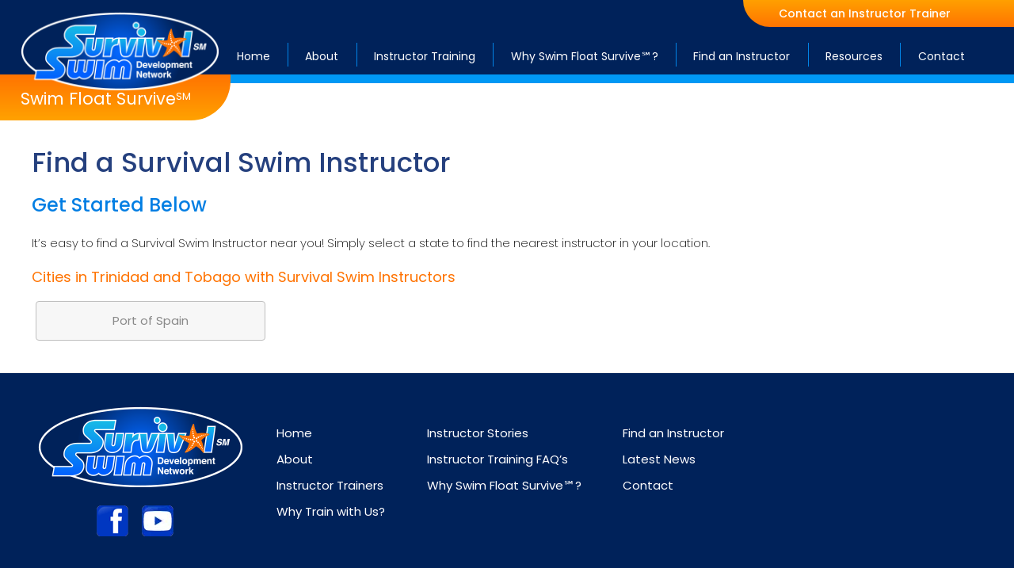

--- FILE ---
content_type: text/html; charset=UTF-8
request_url: https://www.survivalswim.net/locations/trinidad-and-tobago/
body_size: 74198
content:
<!DOCTYPE html>

<html amp lang="en-US">



<head>
    
<script>
(function(i,s,o,g,r,a,m){i['GoogleAnalyticsObject']=r;i[r]=i[r]||function(){
(i[r].q=i[r].q||[]).push(arguments)},i[r].l=1*new Date();a=s.createElement(o),
m=s.getElementsByTagName(o)[0];a.async=1;a.src=g;m.parentNode.insertBefore(a,m)
})(window,document,'script','//www.google-analytics.com/analytics.js','ga');
ga('create', 'UA-70058726-1', 'auto');
ga('send', 'pageview');
</script>   

<!--Schema Markup-->
<script type="application/ld+json">
	{
  	"@context": "http://schema.org",
  	"@type": "LocalBusiness",
    "url": "https://www.survivalswim.net/",
    "logo": "https://www.survivalswim.net/wp-content/uploads/2022/08/download.png",
    "image":"https://www.survivalswim.net/wp-content/uploads/2022/08/download.png",
    "hasMap": "https://www.google.com/maps/place/Texas+Swim+Academy/@29.7461159,-95.8046857,15z/data=!4m5!3m4!1s0x0:0xe4f167a759a8cbe7!8m2!3d29.7461159!4d-95.8046857",
    "email": "mailto:info@survivalswim.net",
    "priceRange": "$$",
  	"address": {
    "@type": "PostalAddress",
		"streetAddress": "3514 Greenbusch Rd",
    "addressLocality": "Katy",
    "addressRegion": "Texas",
    "postalCode":"77494"
  	},
	"aggregateRating": {
    "@type": "AggregateRating",
    "ratingValue": "4",
		"bestRating": "5",
		"worstRating": "1",
    "reviewCount": "134"
    },
  	"description": "Survival Swim Development Network is dedicated to providing swim instructors with training to teach children how to Swim Float Survive",
  	"name": "Survival Swim Development Network",
  	"telephone": "+18324376186",
  	"openingHours": "Mo,Tu,We,Th,Fr 09:00-17:00",
  	"geo": {
    "@type": "GeoCoordinates",
    "latitude": "29.7461159",
    "longitude": "-95.8046857"
 		},
  	"sameAs" : [ "https://www.facebook.com/swimfloatsurvive/",
        "https://www.youtube.com/channel/UCcGZ96vayPL8ZCMuMDMgCIw"
    ]

	}
</script>
<!-- End Schema Markup-->


  <meta charset="UTF-8">



  
  <link rel="canonical" href="https://www.survivalswim.net" />

    



  <meta name="viewport" content="width=device-width,minimum-scale=1">
  
  <meta name="referrer" content="strict-origin-when-cross-origin">

	

  
    



 
<script async custom-element="amp-position-observer" src="https://cdn.ampproject.org/v0/amp-position-observer-0.1.js"></script>
<script async custom-element="amp-animation" src="https://cdn.ampproject.org/v0/amp-animation-0.1.js"></script>







    
   
      

    

       

   
  
        

     
  
   


  <meta name='robots' content='index, follow, max-image-preview:large, max-snippet:-1, max-video-preview:-1' />
	<style>img:is([sizes="auto" i], [sizes^="auto," i]) { contain-intrinsic-size: 3000px 1500px }</style>
	
	<!-- This site is optimized with the Yoast SEO plugin v26.8 - https://yoast.com/product/yoast-seo-wordpress/ -->
	<title>Trinidad and Tobago Archives - Survival Swim Development Network</title>
	<link rel="canonical" href="https://www.survivalswim.net/locations/trinidad-and-tobago/" />
	<meta property="og:locale" content="en_US" />
	<meta property="og:type" content="article" />
	<meta property="og:title" content="Trinidad and Tobago Archives - Survival Swim Development Network" />
	<meta property="og:url" content="https://www.survivalswim.net/locations/trinidad-and-tobago/" />
	<meta property="og:site_name" content="Survival Swim Development Network" />
	<meta property="og:image" content="https://www.survivalswim.net/wp-content/uploads/2022/08/download.png" />
	<meta property="og:image:width" content="258" />
	<meta property="og:image:height" content="102" />
	<meta property="og:image:type" content="image/png" />
	<meta name="twitter:card" content="summary_large_image" />
	<script type="application/ld+json" class="yoast-schema-graph">{"@context":"https://schema.org","@graph":[{"@type":"CollectionPage","@id":"https://www.survivalswim.net/locations/trinidad-and-tobago/","url":"https://www.survivalswim.net/locations/trinidad-and-tobago/","name":"Trinidad and Tobago Archives - Survival Swim Development Network","isPartOf":{"@id":"https://www.survivalswim.net/#website"},"primaryImageOfPage":{"@id":"https://www.survivalswim.net/locations/trinidad-and-tobago/#primaryimage"},"image":{"@id":"https://www.survivalswim.net/locations/trinidad-and-tobago/#primaryimage"},"thumbnailUrl":"https://www.survivalswim.net/wp-content/uploads/2023/06/Headshot-pic-of-Marie-for-SSDN-Marie-Simonet.jpeg","breadcrumb":{"@id":"https://www.survivalswim.net/locations/trinidad-and-tobago/#breadcrumb"},"inLanguage":"en-US"},{"@type":"ImageObject","inLanguage":"en-US","@id":"https://www.survivalswim.net/locations/trinidad-and-tobago/#primaryimage","url":"https://www.survivalswim.net/wp-content/uploads/2023/06/Headshot-pic-of-Marie-for-SSDN-Marie-Simonet.jpeg","contentUrl":"https://www.survivalswim.net/wp-content/uploads/2023/06/Headshot-pic-of-Marie-for-SSDN-Marie-Simonet.jpeg","width":776,"height":1139},{"@type":"BreadcrumbList","@id":"https://www.survivalswim.net/locations/trinidad-and-tobago/#breadcrumb","itemListElement":[{"@type":"ListItem","position":1,"name":"Home","item":"https://www.survivalswim.net/"},{"@type":"ListItem","position":2,"name":"Trinidad and Tobago"}]},{"@type":"WebSite","@id":"https://www.survivalswim.net/#website","url":"https://www.survivalswim.net/","name":"Survival Swim Development Network","description":"","publisher":{"@id":"https://www.survivalswim.net/#organization"},"potentialAction":[{"@type":"SearchAction","target":{"@type":"EntryPoint","urlTemplate":"https://www.survivalswim.net/?s={search_term_string}"},"query-input":{"@type":"PropertyValueSpecification","valueRequired":true,"valueName":"search_term_string"}}],"inLanguage":"en-US"},{"@type":"Organization","@id":"https://www.survivalswim.net/#organization","name":"Survival Swim Development Network","url":"https://www.survivalswim.net/","logo":{"@type":"ImageObject","inLanguage":"en-US","@id":"https://www.survivalswim.net/#/schema/logo/image/","url":"https://www.survivalswim.net/wp-content/uploads/2022/08/download.png","contentUrl":"https://www.survivalswim.net/wp-content/uploads/2022/08/download.png","width":258,"height":102,"caption":"Survival Swim Development Network"},"image":{"@id":"https://www.survivalswim.net/#/schema/logo/image/"},"sameAs":["https://www.facebook.com/swimfloatsurvive/","https://www.youtube.com/channel/UCcGZ96vayPL8ZCMuMDMgCIw"]}]}</script>
	<!-- / Yoast SEO plugin. -->


<link rel='dns-prefetch' href='//cdn.ampproject.org' />
<link rel='dns-prefetch' href='//fonts.googleapis.com' />
<link rel='dns-prefetch' href='//use.fontawesome.com' />
<link rel='dns-prefetch' href='//www.googletagmanager.com' />
<link rel="alternate" type="application/rss+xml" title="Survival Swim Development Network &raquo; Trinidad and Tobago Location Feed" href="https://www.survivalswim.net/locations/trinidad-and-tobago/feed/" />
<link rel='stylesheet' id='open-sans-css' href='https://fonts.googleapis.com/css?family=Open+Sans%3A300%2C400%2C600%2C700%2C800&#038;display=swap&#038;' type='text/css' media='all' />
<link rel='stylesheet' id='poppins-css' href='https://fonts.googleapis.com/css2?family=Poppins%3Awght%40200%3B300%3B400%3B500%3B600%3B700%3B800&#038;display=swap&#038;' type='text/css' media='all' />
<link rel='stylesheet' id='font-awesome-css' href='https://use.fontawesome.com/releases/v5.13.0/css/all.css' type='text/css' media='all' />
<script async src="https://cdn.ampproject.org/v0.js" id="amp-js"></script>
<link rel="EditURI" type="application/rsd+xml" title="RSD" href="https://www.survivalswim.net/xmlrpc.php?rsd" />


<link rel="icon" type="image/png" href="https://www.survivalswim.net/wp-content/themes/survivalswimdevelopmentnetwork/assets/images/favicon.png?v=5.0" >


<style amp-boilerplate>body{-webkit-animation:-amp-start 8s steps(1,end) 0s 1 normal both;-moz-animation:-amp-start 8s steps(1,end) 0s 1 normal both;-ms-animation:-amp-start 8s steps(1,end) 0s 1 normal both;animation:-amp-start 8s steps(1,end) 0s 1 normal both}@-webkit-keyframes -amp-start{from{visibility:hidden}to{visibility:visible}}@-moz-keyframes -amp-start{from{visibility:hidden}to{visibility:visible}}@-ms-keyframes -amp-start{from{visibility:hidden}to{visibility:visible}}@-o-keyframes -amp-start{from{visibility:hidden}to{visibility:visible}}@keyframes -amp-start{from{visibility:hidden}to{visibility:visible}}</style><noscript><style amp-boilerplate>body{-webkit-animation:none;-moz-animation:none;-ms-animation:none;animation:none}</style></noscript>
<style amp-custom>@font-face{font-family:"Cortado Script Web";src:url(https://www.survivalswim.net/wp-content/themes/survivalswimdevelopmentnetwork/assets/fonts/cortado2.eot);src:url(https://www.survivalswim.net/wp-content/themes/survivalswimdevelopmentnetwork/assets/fonts/cortado2.eot?#iefix) format("embedded-opentype"),url(https://www.survivalswim.net/wp-content/themes/survivalswimdevelopmentnetwork/assets/fonts/cortado2.woff2) format("woff2"),url(https://www.survivalswim.net/wp-content/themes/survivalswimdevelopmentnetwork/assets/fonts/cortado2.woff) format("woff"),url(https://www.survivalswim.net/wp-content/themes/survivalswimdevelopmentnetwork/assets/fonts/cortado2.ttf) format("truetype"),url("https://www.survivalswim.net/wp-content/themes/survivalswimdevelopmentnetwork/assets/fonts/cortado2.svg#Cortado Script Web") format("svg")}*,:after,:before{-webkit-box-sizing:border-box;-moz-box-sizing:border-box;-ms-box-sizing:border-box;box-sizing:border-box}body,html{-webkit-text-size-adjust:100%;font-family:Poppins,sans-serif;font-weight:400;line-height:20px;background:#fff;font-size:15px;padding:0;margin:0;color:#000}.clear{clear:both}.center{text-align:center}.has-text-align-center{text-align:center}figure{margin:0;text-align:center}figure img{max-width:100%;height:auto}figcaption{padding-top:10px;font-size:20px;color:#000}a{-webkit-transition:all .8s;-moz-transition:all .8s;transition:all .8s;background-color:transparent;text-decoration:none;display:inline-block;outline:0;color:#ff7300}a:hover{color:#00225a}p{line-height:1.8;margin:0 0 20px;font-family:Poppins,sans-serif;font-weight:200;color:#000;font-size:15px}p strong{font-family:Poppins,sans-serif;font-weight:700}h1,h2,h3,h4,h5,h6{font-weight:500;margin:0 0 20px;color:#fff}h1{line-height:1.2;font-size:34px;font-weight:500;font-family:Poppins,sans-serif;color:#25407e}h2{line-height:1.2;font-size:24px;color:#017ee3;font-family:Poppins,sans-serif;font-weight:500}h3{line-height:1.2;font-size:20px;color:#017ee3;font-family:Poppins,sans-serif;font-weight:500}h4{line-height:1.2;font-size:18px;color:#017ee3;font-family:Poppins,sans-serif;font-weight:500}h5{line-height:1.2;font-size:16px;color:#017ee3;font-family:Poppins,sans-serif;font-weight:500}h6{line-height:1.2;font-size:14px;color:#017ee3;font-family:Poppins,sans-serif;font-weight:500}hr{background:#dfe0e1;overflow:visible;position:relative;border:none;height:1px;margin:18px 0}hr.is-style-default{margin:18px auto;width:25%}.table{display:table;height:100%;width:100%}.table>.table-cell{vertical-align:middle;display:table-cell;height:100%;width:100%}a[href="#"]{cursor:default}ul{list-style:none;padding:0;margin:18px 0}li{position:relative;line-height:1.8;font-family:Poppins,sans-serif;font-weight:200;color:#000;font-size:15px}img{vertical-align:middle;border-style:none}pre{font-family:monospace,monospace;font-size:1em}sub,sup{vertical-align:baseline;line-height:0;font-size:75%;position:relative}sub{bottom:-.25em;font-size:60%}sup{top:-.5em;font-size:60%}main{display:block}code,kbd,samp{font-family:monospace,monospace;font-size:1em}abbr[title]{text-decoration:underline;text-decoration:underline dotted;border-bottom:none}label{font-weight:600;line-height:1.8;display:block;color:#333}small{font-size:80%}b,strong{font-weight:bolder}details{display:block}summary{display:list-item}[hidden],template{display:none}button,input,optgroup,select,textarea{font-family:inherit;line-height:1.15;font-size:100%;outline:0;margin:0}button,input{overflow:visible}button,select{text-transform:none}[type=button],[type=reset],[type=submit],button{-webkit-appearance:button;cursor:pointer}[type=button]::-moz-focus-inner,[type=reset]::-moz-focus-inner,[type=submit]::-moz-focus-inner,button::-moz-focus-inner{border-style:none;padding:0}[type=button]:-moz-focusring,[type=reset]:-moz-focusring,[type=submit]:-moz-focusring,button:-moz-focusring{outline:1px dotted ButtonText}legend{white-space:normal;max-width:100%;display:table;padding:0;color:inherit}fieldset{padding:.35em .75em .625em}progress{vertical-align:baseline}textarea{overflow:auto}[type=checkbox],[type=radio]{padding:0}[type=number]::-webkit-inner-spin-button,[type=number]::-webkit-outer-spin-button{height:auto}[type=search]{-webkit-appearance:textfield;outline-offset:-2px}[type=search]::-webkit-search-decoration{-webkit-appearance:none}::-webkit-file-upload-button{-webkit-appearance:button;font:inherit}input,select,textarea{-webkit-transition:all .8s;-moz-transition:all .8s;transition:all .8s;background:#fff;font-size:16px}select{outline:0;padding:0 15px;border:solid 1px #e9e9e9;height:42px;color:#737373;width:100%;border-radius:10px;-webkit-appearance:none;-moz-appearance:none;appearance:none;background:#fff;background-image:url(https://www.survivalswim.net/wp-content/themes/survivalswimdevelopmentnetwork/assets/images/dropdown_menu.png?nocache=1),url(https://www.survivalswim.net/wp-content/themes/survivalswimdevelopmentnetwork/assets/images/select_menu.png?nocache=1);background-position:right center,left top;background-repeat:no-repeat,repeat-x;-webkit-appearance:none;-moz-appearance:none;appearance:none;background-color:#ebebeb}select::-ms-expand{display:none}input[type=email],input[type=tel],input[type=text],input[type=url]{-webkit-border-radius:7px;-moz-border-radius:7px;border-radius:7px;height:44px;line-height:initial;outline:0;padding:0 15px;border:solid 1px #e9e9e9;color:#737373;width:100%}textarea{-webkit-border-radius:7px;-moz-border-radius:7px;border-radius:7px;min-height:120px;outline:0;padding:15px;border:solid 1px #e9e9e9;color:#737373;width:100%;max-height:140px}input[type=email]:focus,input[type=tel]:focus,input[type=text]:focus,input[type=url]:focus,select:focus,textarea:focus{border-color:#00beff}input[type=submit]{vertical-align:middle;font-weight:700;line-height:37px;text-align:center;min-width:123px;font-size:11px;display:inline-block;padding:0 20px;border:none;cursor:pointer;color:#fff;text-transform:uppercase;border-radius:5px}input[type=submit]:hover{background:#2d93ff}.input-control{margin-bottom:12px}.input-control-select{position:relative}.input-control-select i{color:#000;position:absolute;right:10px;font-size:25px;top:37px}::-webkit-input-placeholder{color:#959595}:-ms-input-placeholder{color:#959595}::-moz-placeholder{color:#959595}:-moz-placeholder{color:#959595}.ssp-loader .amp-active{-webkit-animation:sk-rotateplane 1.2s infinite ease-in-out;-moz-animation:sk-rotateplane 1.2s infinite ease-in-out;animation:sk-rotateplane 1.2s infinite ease-in-out;background:#333;max-height:50%;max-width:10%;height:2em;margin:-1em auto;width:2em}.ssp-loader .amp-active>div{display:none}@keyframes sk-rotateplane{0%{-webkit-transform:perspective(120px);-moz-transform:perspective(120px);transform:perspective(120px)}50%{-webkit-transform:perspective(120px) rotateX(-180deg);-moz-transform:perspective(120px) rotateX(-180deg);transform:perspective(120px) rotateX(-180deg)}100%{-webkit-transform:perspective(120px) rotateX(-180deg) rotateY(-180deg);-moz-transform:perspective(120px) rotateX(-180deg) rotateY(-180deg);transform:perspective(120px) rotateX(-180deg) rotateY(-180deg)}}.container{position:relative}#entry-content{padding:80px 0 30px 0}.uppercase{text-transform:uppercase}.clear:after,.clear:before{content:'';display:block;clear:both}.hidden{display:none}.button,.ssp-button-1>a,.ssp-button-1>button{vertical-align:middle;font-weight:500;line-height:1.2;background:#fff;color:#25407e;text-align:center;min-width:120px;font-size:12px;display:inline-block;padding:12px 20px;border:none;cursor:pointer;text-transform:uppercase;border-radius:20px;box-sizing:border-box;text-align:center;font-family:Poppins,sans-serif;border:1px solid #d7dde3}.button>a{color:#fff}.button:hover,.ssp-button-1>a:hover,.ssp-button-1>button:hover{background:#00225a;color:#fff;border:1px solid #00225a}.button.button-light{background:#1e6cfc;border-radius:0}.button.button-light:hover{color:#fff}a.ssp-button-2,button.ssp-button-2{-webkit-border-radius:4px;-moz-border-radius:4px;border-radius:4px;font-size:14.35px;font-weight:700;line-height:45px;background:0 0;min-width:188px;display:inline-block;padding:0 20px;cursor:pointer;color:#fff;background:#144df7;background:-moz-linear-gradient(top,#144df7 0,#133aab 100%);background:-webkit-linear-gradient(top,#144df7 0,#133aab 100%);background:linear-gradient(to bottom,#144df7 0,#133aab 100%);text-align:center;font-family:'Open Sans',sans-serif}a.ssp-button-2:hover,button.ssp-button-2:hover{background:#133aab;background:-moz-linear-gradient(top,#133aab 0,#144df7 100%);background:-webkit-linear-gradient(top,#133aab 0,#144df7 100%);background:linear-gradient(to bottom,#133aab 0,#144df7 100%);color:#fff}.ssp-table{position:relative;display:table;z-index:10;height:100%;width:100%}.margin-none{margin:0}.video-wrapper{width:42.7%}.alignleft,.float-left{float:left;margin-right:50px;margin-top:0}.alignright,.float-right{float:right;margin-left:50px;margin-top:0}.text-left{text-align:left}.text-right{text-align:right}.aligncenter,.text-center{text-align:center}.contact-logo{display:block;margin:20px auto}.input-checkbox label,.input-radio label{line-height:25px}.input-checkbox input,.input-radio input{margin:6px 5px 6px 0;float:left}.ssp-table-cell{vertical-align:middle;display:table-cell;height:100%;width:100%}.ssp-field-error{display:block;line-height:1;color:#ff6868}.submit-error>p,.submit-success>p{margin:0}.submit-error,.submit-success{padding:10px;margin:20px 0 0 0}.submit-error{border:3px solid #c64444}.submit-success{border:3px solid #3db56e}.ssp-lightbox{background:rgba(0,0,0,.85)}.color-ff8300{color:#ff8300}.color-5e5e5e{color:#5e5e5e}.color-000{color:#000}.font-size-24{font-size:24px}.font-size-31{font-size:31px}.font-size-32{font-size:32px}.font-size-42{font-size:42px}.line-height-32{line-height:32px}.line-height-40{line-height:40px}.line-height-50{line-height:50px}.font-weight-400{font-weight:400}.margin-24{margin:24px 0}.ssp-image>a{display:block}.tab-head{outline:0;cursor:pointer;padding-right:20px;background:#0098f4;color:#fff;padding:18px 35px 18px 18px;font-size:16px;font-weight:400;position:relative;border:0;margin-bottom:5px}.tab-head:after{-moz-osx-font-smoothing:grayscale;-webkit-font-smoothing:antialiased;display:inline-block;font-style:normal;font-variant:normal;text-rendering:auto;line-height:1;font-weight:900;content:"\f067";font-family:"Font Awesome 5 Free";position:absolute;right:15px;top:18px;font-size:20px}.tab-head[aria-expanded=true]{outline:0;background:#00225a;color:#fff}.tab-head[aria-expanded=true]:after{content:"\f068"}.tab-contents{padding:10px 0 0}div.wpcf7 .screen-reader-response{position:absolute;overflow:hidden;clip:rect(1px,1px,1px,1px);height:1px;width:1px;margin:0;padding:0;border:0}div.wpcf7-response-output{margin:0;padding:.4em 1em;border:0;display:none;background:#f03a3a;color:#fff;font-size:14px;font-family:HelveticaNeueThin,sans-serif;letter-spacing:1px}.sent div.wpcf7-response-output{background:#0ab51f}div.wpcf7-mail-sent-ok{border:2px solid #398f14}div.wpcf7-aborted,div.wpcf7-mail-sent-ng{border:2px solid red}div.wpcf7-spam-blocked{border:2px solid orange}div.wpcf7-acceptance-missing,div.wpcf7-validation-errors{border:2px solid #f7e700}.wpcf7-form-control-wrap{position:relative}span.wpcf7-not-valid-tip{color:#f03a3a;font-size:1em;font-weight:400;display:block}.use-floating-validation-tip span.wpcf7-not-valid-tip{position:absolute;top:20%;left:20%;z-index:100;border:1px solid red;background:#fff;padding:.2em .8em}span.wpcf7-list-item{display:inline-block;margin:0 0 0 1em}span.wpcf7-list-item-label::after,span.wpcf7-list-item-label::before{content:""}.wpcf7-display-none{display:none}div.wpcf7 .ajax-loader{visibility:hidden;display:inline-block;background-image:url(https://www.survivalswim.net/wp-content/themes/survivalswimdevelopmentnetwork/assets/images/ajax-loader.gif);width:16px;height:16px;border:none;padding:0;margin:0 0 0 4px;vertical-align:middle}div.wpcf7 .ajax-loader.is-active{visibility:visible}div.wpcf7 div.ajax-error{display:none}div.wpcf7 .placeheld{color:#888}div.wpcf7 input[type=file]{cursor:pointer}div.wpcf7 input[type=file]:disabled{cursor:default}div.wpcf7 .wpcf7-submit:disabled{cursor:not-allowed}div.wpcf7-spam-blocked,div.wpcf7-validation-errors{border:0;margin:0;background:#f35555;color:#fff;border-radius:5px;padding:5px 10px;margin-top:10px}div.wpcf7-mail-sent-ok{border:0;margin:0;background:#1395ae;color:#fff;border-radius:5px;padding:5px 10px;margin-top:10px}.wpcf7 .screen-reader-response{position:absolute;overflow:hidden;clip:rect(1px,1px,1px,1px);height:1px;width:1px;margin:0;padding:0;border:0}.wpcf7 form .wpcf7-response-output{margin:2em .5em 1em;padding:.2em 1em;border:2px solid #00a0d2}.wpcf7 form.init .wpcf7-response-output,.wpcf7 form.resetting .wpcf7-response-output,.wpcf7 form.submitting .wpcf7-response-output{display:none}.wpcf7 form.sent .wpcf7-response-output{border-color:#46b450}.wpcf7 form.aborted .wpcf7-response-output,.wpcf7 form.failed .wpcf7-response-output{border-color:#dc3232}.wpcf7 form.spam .wpcf7-response-output{border-color:#f56e28}.wpcf7 form.invalid .wpcf7-response-output,.wpcf7 form.unaccepted .wpcf7-response-output{border-color:#ffb900}.wpcf7-form-control-wrap{position:relative}.wpcf7-not-valid-tip{color:#dc3232;font-size:1em;font-weight:400;display:block}.use-floating-validation-tip .wpcf7-not-valid-tip{position:relative;top:-2ex;left:1em;z-index:100;border:1px solid #dc3232;background:#fff;padding:.2em .8em;width:24em}.wpcf7-list-item{display:inline-block;margin:0 0 0 1em}.wpcf7-list-item-label::after,.wpcf7-list-item-label::before{content:" "}.wpcf7 .ajax-loader{visibility:hidden;display:inline-block;background-color:#23282d;opacity:.75;width:24px;height:24px;border:none;border-radius:100%;padding:0;margin:0 24px;position:relative}.wpcf7 form.submitting .ajax-loader{visibility:visible}.wpcf7 .ajax-loader::before{content:'';position:absolute;background-color:#fbfbfc;top:4px;left:4px;width:6px;height:6px;border:none;border-radius:100%;transform-origin:8px 8px;animation-name:spin;animation-duration:1s;animation-timing-function:linear;animation-iteration-count:infinite}
.search-instructor-zip > form {
  display : flex;
      gap : 20px;
}
.search-instructor-zip .input-zip      ,
.search-instructor-zip .input-distance {
  flex-grow : 1;
}
.search-instructor-zip .input-zip      label ,
.search-instructor-zip .input-distance label {
  line-height : 44px;
      padding : 0px 20px 0px 0px;
}
.search-instructor-zip .input-zip      ,
.search-instructor-zip .input-distance {
  display : flex;
}
.search-instructor-zip .input-submit button {
  background : #0098f4;
     padding : 0px 20px;
      border : none;
      height : 44px;
       color : #fff;
}
.search-instructor-zip .input-submit button:hover {
  background : #00225a;
}
.search-instructor-zip .input-submit svg  ,
.search-instructor-zip .input-submit span {
  float : left;
}
.search-instructor-zip .input-submit svg {
  height : 28px;
  margin : 8px 10px 8px 0px;
    fill : #fff;
}
.search-instructor-zip .input-submit span {
  line-height : 44px;
}

.wpcf7-spinner {visibility: hidden;display: inline-block;background-color: #23282d; /* Dark Gray 800 */opacity: 0.75;width: 24px;height: 24px;border: none;border-radius: 100%;padding: 0;margin: 0 24px;top: 10px;position: relative;}
form.submitting .wpcf7-spinner {visibility: visible;}
.wpcf7-spinner::before {content: '';position: absolute;background-color: #fbfbfc; /* Light Gray 100 */top: 4px;left: 4px;width: 6px;height: 6px;border: none;border-radius: 100%;transform-origin: 8px 8px;animation-name: spin;animation-duration: 1000ms;animation-timing-function: linear;animation-iteration-count: infinite;}
@media (prefers-reduced-motion: reduce) {.wpcf7-spinner::before {animation-name: blink;animation-duration: 2000ms;}}
@keyframes spin {from {transform: rotate(0deg);} to {transform: rotate(360deg);}}
@keyframes blink {from {opacity: 0;}50% {opacity: 1;}to {opacity: 0;}}

@media (prefers-reduced-motion:reduce){.wpcf7 .ajax-loader::before{animation-name:blink;animation-duration:2s}}@keyframes spin{from{transform:rotate(0)}to{transform:rotate(360deg)}}@keyframes blink{from{opacity:0}50%{opacity:1}to{opacity:0}}.wpcf7 input[type=file]{cursor:pointer}.wpcf7 input[type=file]:disabled{cursor:default}.wpcf7 .wpcf7-submit:disabled{cursor:not-allowed}.wpcf7 input[type=email],.wpcf7 input[type=tel],.wpcf7 input[type=url]{direction:ltr}.read-more-hide{opacity:0;height:0;overflow:hidden;opacity:0;transition:all .3s ease-in-out;transform-origin:left top;transform:scaleY(0)}.read-more-show.read-more-hide{opacity:1;height:auto;transform:scaleY(1)}.readmore-column .ssp-image{margin-bottom:10px}.readmore-column{margin:0 -10px}.readmore-column .column{padding:0 10px;margin-bottom:20px}.readmore-column .ssp-read-more>p{display:inline}.readmore-column .ssp-read-more-content{display:inline}.readmore-column .ssp-read-more-buttons{display:inline}.readmore-column .ssp-read-more-content p{display:inline}.readmore-column .ssp-button-1>button{background:0 0;color:#00beff;font-weight:600;padding:0;min-width:auto;font-size:14px;line-height:0}.contact-content-logo{margin-top:15px}.testimonial h4{margin-bottom:5px;font-weight:400}.tab-gallery-container amp-selector[role=tablist].tabs-with-selector{display:block;text-align:center}.tab-gallery-container amp-selector[role=tablist].tabs-with-selector [role=tab]{display:inline-block;vertical-align:top;width:auto;background:#000;color:#fff;padding:3px 18px;outline:0;border:none;border-radius:5px}.tab-gallery-container amp-selector[role=tablist].tabs-with-selector [role=tab][selected]{border:0;background:#00beff;color:#fff;border:none}.tab-gallery-container amp-selector.tabpanels [role=tabpanel]{padding:10px 0}.tab-gallery-container .tabmenu{height:35px}.tab-gallery-container .column{padding:10px}.tab-gallery-container .row{margin:0 -10px}.gallery-label{color:#00beff;text-align:center;margin-top:15px;font-weight:600}.col-lg-4 h3{margin-bottom:10px}.ssp-gallery-item{position:relative;height:0;overflow:hidden;padding-bottom:60%}.inside-tabbed-image{width:100%;padding-top:29%;padding-bottom:28%;background-repeat:no-repeat;background-position:center;background-size:cover}.insidetab{display:flex;flex-wrap:wrap;max-width:100%}.insidetab .input{position:absolute;opacity:0}.insidetab .label{width:100%;padding:10px 30px;background:#00beff;cursor:pointer;font-weight:400;font-size:18px;color:#fff;transition:background .1s,color .1s;flex-grow:1;text-align:center;margin-bottom:10px}.insidetab .label:hover{background:#000}.insidetab .label:active{background:#000}.insidetab .input:focus+.label{z-index:1}.insidetab .input:checked+.label{background:#000;color:#fff}@media (min-width:1025px){.insidetab .label{width:auto}}.insidetab .panel{display:none;padding:10px 5px 10px;background:#fff}@media (min-width:1025px){.insidetab .panel{order:99}}@media (max-width:1025px){.insidetab .label:after{-moz-osx-font-smoothing:grayscale;-webkit-font-smoothing:antialiased;display:inline-block;font-style:normal;font-variant:normal;text-rendering:auto;line-height:1;font-weight:900;content:"\f067";font-family:"Font Awesome 5 Free";position:absolute;right:15px;top:18px;font-size:20px}.insidetab .label{text-align:left;position:relative}.insidetab .input:checked+.label:after{content:"\f068"}}.insidetab .input:checked+.label+.panel{display:block}#welcome-home{background:#017ee3;background:-moz-linear-gradient(left,#017ee3 0,#00a8ff 100%);background:-webkit-linear-gradient(left,#017ee3 0,#00a8ff 100%);background:linear-gradient(to right,#017ee3 0,#00a8ff 100%);padding-bottom:6%}#welcome-home h1,#welcome-home h3,#welcome-home h4,#welcome-home h5{color:#fff}#welcome-home h2{color:#fff;font-weight:200}#welcome-home li{font-weight:200;color:#fff}#welcome-home p{color:#fff}#welcome-home .ssp-button-1>button{background:#fff;color:#25407e;border:1px solid #fff}#welcome-home .ssp-button-1>button:hover{background:#00225a;color:#fff;border:1px solid #00225a}.instructor-col{display:flex;align-items:center;justify-content:flex-end;position:relative}.column.instructor-content{position:absolute;left:0;padding-left:3%;padding-right:3%;z-index:9;padding-top:35px;padding-bottom:35px;background:#00a8ff;border-radius:30px;border-bottom-right-radius:0}.instructor-content h3{font-size:43px;color:#fff;font-weight:400}.instructor-content p{color:#fff;font-size:18px}#certified-instructor{padding-top:70px;padding-bottom:50px}#certified-instructor .ssp-button-1>a,.instructor-stories-btn .ssp-button-1>a{background:#fff;color:#25407e;border:1px solid #fff}#certified-instructor .ssp-button-1>a:hover,.instructor-stories-btn .ssp-button-1>a:hover{background:#00225a;color:#fff;border:1px solid #00225a}.instructor-photo amp-img{border-top-right-radius:60px}#certified-instructor:before,#contact-instructor:before{content:'';background:url(https://www.survivalswim.net/wp-content/themes/survivalswimdevelopmentnetwork/assets/images/white-wave.png) no-repeat bottom center;position:absolute;top:0;width:100%;padding-top:5%;background-size:contain;left:0;margin-top:-5%}.instructor-col.row{margin:0;margin-top:50px}#certified-instructor h2{display:flex;justify-content:center;position:relative;color:#25407e;font-size:43px;font-weight:500}#certified-instructor h2 span,#contact-instructor h2 span{position:relative;padding-left:140px}#certified-instructor h2 span:before,#contact-instructor h2 span:before{content:'';background:url(https://www.survivalswim.net/wp-content/themes/survivalswimdevelopmentnetwork/assets/images/star.png) no-repeat center center;position:absolute;background-size:contain;width:136px;height:130px;left:0;margin-left:-10px;margin-top:-30px}.service-buckets .ssp-hero-image-1 .ssp-hero-image-content{position:relative}.service-buckets .ssp-hero-image{padding-top:0}.service-buckets .ssp-hero-image-1 .ssp-hero-image-overlay-1,.service-buckets .ssp-hero-image-1 .ssp-hero-image-overlay-2{display:none}.service-buckets .ssp-hero-image-1 .services-title{position:relative;display:flex;font-family:Poppins,sans-serif;font-weight:400;font-size:43px;align-content:center;justify-content:center;height:140px;align-items:center;padding:0}.service-buckets .ssp-hero-image-1:hover amp-img{transform:scale(1)}.what-to-expect-col .ssp-hero-image{background:#00a8ff;background:-moz-linear-gradient(-45deg,#00a8ff 0,#009df7 100%);background:-webkit-gradient(left top,right bottom,color-stop(0,#00a8ff),color-stop(100%,#009df7));background:-webkit-linear-gradient(-45deg,#00a8ff 0,#009df7 100%);background:-o-linear-gradient(-45deg,#00a8ff 0,#009df7 100%);background:-ms-linear-gradient(-45deg,#00a8ff 0,#009df7 100%);background:linear-gradient(135deg,#00a8ff 0,#009df7 100%)}.why-train-us-col .ssp-hero-image{background:#009ef8;background:-moz-linear-gradient(-45deg,#009ef8 0,#0187e9 100%);background:-webkit-gradient(left top,right bottom,color-stop(0,#009ef8),color-stop(100%,#0187e9));background:-webkit-linear-gradient(-45deg,#009ef8 0,#0187e9 100%);background:-o-linear-gradient(-45deg,#009ef8 0,#0187e9 100%);background:-ms-linear-gradient(-45deg,#009ef8 0,#0187e9 100%);background:linear-gradient(135deg,#009ef8 0,#0187e9 100%)}.instructor-faqs-col .ssp-hero-image{background:#018aeb;background:-moz-linear-gradient(-45deg,#018aeb 0,#017ee3 100%);background:-webkit-gradient(left top,right bottom,color-stop(0,#018aeb),color-stop(100%,#017ee3));background:-webkit-linear-gradient(-45deg,#018aeb 0,#017ee3 100%);background:-o-linear-gradient(-45deg,#018aeb 0,#017ee3 100%);background:-ms-linear-gradient(-45deg,#018aeb 0,#017ee3 100%);background:linear-gradient(135deg,#018aeb 0,#017ee3 100%)}.service-buckets .ssp-hero-image:hover{background:#ff9a00;background:-moz-linear-gradient(-45deg,#ff9a00 0,#ff8300 100%);background:-webkit-gradient(left top,right bottom,color-stop(0,#ff9a00),color-stop(100%,#ff8300));background:-webkit-linear-gradient(-45deg,#ff9a00 0,#ff8300 100%);background:-o-linear-gradient(-45deg,#ff9a00 0,#ff8300 100%);background:-ms-linear-gradient(-45deg,#ff9a00 0,#ff8300 100%);background:linear-gradient(135deg,#ff9a00 0,#ff8300 100%)}.instructor-stories-col .ssp-image amp-img{border:30px solid #00a8ff;border-radius:70px;border-top-left-radius:0}.testi-content{padding-left:35px;padding-right:35px;position:relative}.left-qoute:before{content:'';width:16px;height:13px;background:url(https://www.survivalswim.net/wp-content/themes/survivalswimdevelopmentnetwork/assets/images/left-qoute.png) no-repeat center center;background-size:100%;position:absolute;left:0;top:0;margin-top:8px}.right-qoute:before{content:'';width:16px;height:13px;background:url(https://www.survivalswim.net/wp-content/themes/survivalswimdevelopmentnetwork/assets/images/right-qoute.png) no-repeat center center;background-size:100%;position:absolute;right:0;bottom:0}.instructor-stories-col{display:flex;align-items:center;justify-content:flex-end;position:relative}.column.instructor-stories-content{background:#00a8ff;padding:10px 56px;position:absolute;left:0;height:100%;display:flex;flex-direction:column;justify-content:center;border-radius:60px;border-bottom-right-radius:0}#instructor-stories h2{font-size:43px;font-weight:400;color:#fff}#instructor-stories p{color:#fff;font-weight:400;font-family:'Open Sans',sans-serif}#instructor-stories{margin-top:40px;background:#0183e6;background:-moz-linear-gradient(top,#0183e6 0,#00a3fb 100%);background:-webkit-gradient(left top,left bottom,color-stop(0,#0183e6),color-stop(100%,#00a3fb));background:-webkit-linear-gradient(top,#0183e6 0,#00a3fb 100%);background:-o-linear-gradient(top,#0183e6 0,#00a3fb 100%);background:-ms-linear-gradient(top,#0183e6 0,#00a3fb 100%);background:linear-gradient(to bottom,#0183e6 0,#00a3fb 100%);padding-top:50px;padding-bottom:6%}.instructor-stories-btn h3{margin-bottom:0;color:#fff;font-family:'Open Sans',sans-serif;font-weight:600;font-size:24px}.row.instructor-stories-btn{margin-top:20px}#contact-instructor h2{display:flex;justify-content:center;position:relative;color:#25407e;font-size:43px;font-weight:500}#contact-instructor{padding-top:70px;padding-bottom:50px}.column.instructor-stories-photo{padding-left:35px}.instructor-btn{display:flex;flex-direction:row;justify-content:space-between;flex-wrap:nowrap}.instructor-btn .ssp-button-1>a{width:100%;min-width:100%;padding:13px 0}.instructor-btn .ssp-button-1{width:49%;margin-bottom:5px}.row.contact-instructor-column{margin:0 -8px;margin-top:40px}.contact-instructor-column .column{padding:0 8px}.contact-instructor-column .ssp-image amp-img{-webkit-filter:grayscale(0);filter:grayscale(0)}.contact-instructor-column .ssp-image{border-bottom:7px solid #00a8ff;margin-bottom:20px}.contact-instructor-column .column:hover .ssp-image amp-img{-webkit-filter:grayscale(100%);filter:grayscale(100%)}.contact-instructor-column h3{font-size:22px;color:#00225a;font-weight:500}.contact-instructor-column h4{color:#017ee3;margin-bottom:0;font-size:17.45px;font-weight:600;font-family:'Open Sans',sans-serif}.contact-instructor-column p{color:#000;font-weight:200;font-family:'Open Sans',sans-serif}.instructor-btn .ssp-button-1.c-button>a{color:#fff;background:#00a8ff;border:1px solid #00a8ff}.instructor-btn .ssp-button-1.c-button>a:hover{background:#00225a;color:#fff;border:1px solid #00225a}.trainer-column h3{font-size:24px;color:#00225a;font-weight:500}h4.first-sub-head{margin-bottom:0}.trainer-column h4{color:#017ee3;font-size:18px;font-weight:600;line-height:1.5;font-family:'Open Sans',sans-serif}.trainer-column{padding-bottom:30px;margin-bottom:30px;border-bottom:1px solid #d7dde3}.ssp-featured{margin:0}.ssp-featured h1{margin:0 0 10px 0}.ssp-featured h2{font-weight:400;margin:0 0 20px 0}.ssp-featured .ssp-image{border:solid 3px #017ee3;margin-bottom:15px}.single .ssp-featured .ssp-image{margin-top:30px}.ssp-section{position:relative;margin:0 -50vw;width:100vw;right:50%;left:50%}.ssp-section>amp-img{position:absolute;z-index:0;height:100%;width:100%;left:0;top:0}.ssp-section>amp-img>img{object-fit:cover}.ssp-section-content{position:relative;padding:40px 0;z-index:10}.page .ssp-section-content{padding-top:0;padding-bottom:0}#contact-contents .ssp-section-content{padding-top:30px;padding-bottom:30px}#contact-map .ssp-section-content{padding:0;margin-bottom:30px}.ssp-parallax{background-attachment:fixed;background-position:top center;background-repeat:no-repeat;background-size:cover;box-sizing:border-box}.ssp-hero-image{overflow:hidden;position:relative;padding:0;width:100%;padding-top:80.9%;margin-bottom:10px}.ssp-hero-image-1 a{display:block;position:relative;overflow:hidden;border-radius:0}.ssp-hero-image-1 amp-img{-webkit-transition:all .8s;-moz-transition:all .8s;transition:all .8s;-webkit-transition:all .3s ease-in-out 20ms;transition:all .3s ease-in-out 20ms}.ssp-hero-image-1:hover amp-img{transform:scale(1.05)}.ssp-hero-image-1 amp-img>img{object-fit:cover}.ssp-hero-image-1 .ssp-hero-image-content{background:0 0;position:absolute;display:block;bottom:0;right:0;left:0;top:0;padding:0}.ssp-hero-image-1 .ssp-table{position:absolute;left:0;top:0}.ssp-hero-image-1 .ssp-hero-image-title{display:none}.ssp-hero-image-1 .services-title{position:absolute;left:0;top:0;width:100%;text-align:center;color:#fff;font-size:30px;line-height:1;padding:25px 0 15px 0;margin:0;font-family:'Open Sans',sans-serif;font-weight:600}.ssp-hero-image-1 .ssp-hero-image-overlay-1,.ssp-hero-image-1 .ssp-hero-image-overlay-2{-webkit-transition:all .8s;-moz-transition:all .8s;transition:all .8s;display:block;position:absolute;opacity:1;height:100%;width:100%;left:0;top:0;background:rgba(0,0,0,.4)}.ssp-hero-image-1:hover .ssp-hero-image-overlay-1{background:rgba(0,0,0,0)}.ssp-hero-image-1:hover .ssp-hero-image-overlay-2{background:rgba(0,0,0,0)}.ssp-hero-image-2>.ssp-hero-image-title{line-height:52px;background:#00beff;text-align:center;padding:0 20px;margin:0;color:#fff}.ssp-hero-image-2>.ssp-hero-image-content{position:absolute;padding:12px 0;bottom:0;width:100%;left:0}.ssp-hero-image-3>.ssp-hero-image-title{line-height:52px;background:#00beff;text-align:center;position:absolute;padding:0 20px;bottom:0;margin:0;width:100%;color:#fff;left:0}.ssp-hero-image-3>.ssp-hero-image-content{-webkit-transition:all .8s;-moz-transition:all .8s;transition:all .8s;position:absolute;padding:20px;height:100%;width:100%}.ssp-hero-image-3>.ssp-hero-image-content.ssp-opacity{opacity:0;left:0;top:0}.ssp-hero-image-3>.ssp-hero-image-content.ssp-from-top{left:0;top:-100%}.ssp-hero-image-3>.ssp-hero-image-content.ssp-from-left{left:-100%;top:0}.ssp-hero-image-3>.ssp-hero-image-content.ssp-from-right{right:-100%;top:0}.ssp-hero-image-3>.ssp-hero-image-content.ssp-from-bottom{bottom:-100%;left:0}.ssp-hero-image-3:hover>.ssp-hero-image-content.ssp-from-top{top:0}.ssp-hero-image-3:hover>.ssp-hero-image-content.ssp-from-left{left:0}.ssp-hero-image-3:hover>.ssp-hero-image-content.ssp-from-right{right:0}.ssp-hero-image-3:hover>.ssp-hero-image-content.ssp-from-bottom{bottom:0}.ssp-hero-image-3:hover>.ssp-hero-image-content.ssp-opacity{opacity:1}.testimonial{border-bottom:solid 1px #e9e9e9;padding-bottom:10px;margin-bottom:20px}.testimonial h5{color:#2ab3ff}.ssp-parallax{min-height:500px;overflow:hidden}.ssp-parallax-content{position:relative;z-index:10}.ssp-parallax .ssp-section-content{padding-top:10%}.ssp-parallax .ssp-section-content h2{color:#fff;font-size:34px;font-weight:700}.ssp-parallax .ssp-section-content .ssp-button-1 a{background:#000}.ssp-meet-the-team{margin:0 -15px}.ssp-team-member-1{position:relative;padding:15px}.ssp-team-member-1 .ssp-team-member-overlay{-webkit-transition:all .8s;-moz-transition:all .8s;transition:all .8s;background:rgba(0,190,255,.86);text-align:center;position:absolute;opacity:0;bottom:15px;right:15px;left:15px;top:15px}.ssp-team-member-1:hover .ssp-team-member-overlay{opacity:1}.ssp-team-member-1 .ssp-team-member-overlay p{margin:0 0 25px 0;color:#fff}.ssp-team-member-1 .ssp-team-member-overlay h4{margin:0 0 5px 0;color:#fff}.ssp-team-member-1 .ssp-team-member-bio:after{content:'';display:block;clear:both}.ssp-team-member-1 .ssp-team-member-bio p:last-child{margin:0}.ssp-team-member-1 .ssp-team-member-bio h2{font-weight:400;margin:0 0 20px 0}.ssp-team-member-1 .ssp-team-member-bio button{-webkit-border-radius:50%;-moz-border-radius:50%;border-radius:50%;line-height:22px;background:0 0;text-align:center;font-size:16px;position:absolute;padding:0;border:4px solid #000;height:30px;color:#000;width:30px;right:15px;top:15px}.ssp-team-member-1 .ssp-team-member-bio button:hover{border:4px solid #2d93ff;color:#2d93ff}.ssp-team-member-1 .ssp-team-member-bio amp-img{width:266px}.ssp-lightbox{position:absolute;outline:0;z-index:0;height:100%;width:100%;left:0;top:0}.ssp-icon{text-align:center;position:relative;padding:100% 0 0 0}.ssp-icon-title{color:#fff}.ssp-icon-content{position:absolute;height:100%;width:100%;left:0;top:0}.ssp-icon .ssp-table-cell{padding:40px}.ssp-icon amp-img{margin:0 auto}.ssp-read-more-buttons>.ssp-read-less-button{display:none}.ssp-read-more-buttons.ssp-read-less>.ssp-read-more-button{display:none}.ssp-read-more-buttons.ssp-read-less>.ssp-read-less-button{display:inline-block}.row.read-more-less-row{margin-bottom:20px}.read-more-less-row .ssp-read-more div,.read-more-less-row .ssp-read-more p{display:inline}.read-more-less-row .ssp-image{border:solid 3px #00beff;margin-bottom:10px}.read-more-less-row button.ssp-read-less-button,.read-more-less-row button.ssp-read-more-button{background:0 0;min-width:0;padding:0;text-transform:capitalize;font-weight:600;font-size:15px;vertical-align:inherit;line-height:inherit;color:#33cbff}.ssp-before-after-slider{text-align:center;margin:0 auto;max-width:1190px}.ssp-label-after,.ssp-label-before{display:none}.ssp-before-after-slider .amp-carousel-button{opacity:1;visibility:visible;width:100px;background-color:#1e6cfc;border-radius:5px;cursor:pointer;outline:0;line-height:30px;height:40px;display:inline-block;vertical-align:top;margin:15px 5px}.ssp-before-after-slider .amp-carousel-button.amp-disabled{opacity:0}.ssp-before-after-slider-instruction{color:#33cbff;text-align:center;display:block;margin:10px 0 20px;font-style:italic;font-family:"Open Sans",sans-serif}.triangle-hint .amp-image-slider-hint-right{width:10px;height:20px;background-size:10px 20px;margin-left:10px;background-image:url("data:image/svg+xml;charset=UTF-8,%3csvg xmlns='http://www.w3.org/2000/svg' width='10' height='20' viewBox='0 0 10 20'%3e%3cpolygon points='0,0 10,10 0,20' style='fill:white' /%3e%3c/svg%3e")}.triangle-hint .amp-image-slider-hint-left{width:10px;height:20px;background-size:10px 20px;margin-right:10px;background-image:url("data:image/svg+xml;charset=UTF-8,%3csvg xmlns='http://www.w3.org/2000/svg' width='10' height='20' viewBox='0 0 10 20'%3e%3cpolygon points='10,0 0,10 10,20' style='fill:white' /%3e%3c/svg%3e")}.ssp-map-frame{height:425px;border:solid 3px #00beff;margin-bottom:10px}#map-contact .ssp-map-frame{border:0}.ssp-gallery-item{position:relative}.ssp-gallery-item img{cursor:pointer}.ssp-gallery-item figure{margin:0}.ssp-gallery-item figcaption{display:none}#amp-lightbox-gallery{text-align:center}.amp-social-share-sms{background-size:20px}.amp-social-share-wrapper{position:absolute;left:0;bottom:0;width:100%;text-align:center;display:none}.ssp-gallery-item:hover .amp-social-share-wrapper{display:block}#site-header{position:relative;z-index:999}#site-top-bar{background:#00225a}#site-top-bar:after{content:"";display:block;clear:both}#ssp-logo{max-width:258px;display:block;width:22.437%;margin-top:20px}#ssp-logo svg{display:block}#ssp-logo-p,#ssp-logo-s1,#ssp-logo-s2{fill:url(#ssp-logo-linear-gradient) #00b8ff}#ssp-banner:after{content:'';display:block;clear:both}#ssp-banner{background:#017ee3;background:-moz-linear-gradient(left,#017ee3 0,#00a8ff 100%);background:-webkit-linear-gradient(left,#017ee3 0,#00a8ff 100%);background:linear-gradient(to right,#017ee3 0,#00a8ff 100%);position:relative}#ssp-banner-content{color:#fff}#ssp-banner-content p{font-weight:600}#ssp-banner-content h2{font-weight:800;margin:0;color:#fff}#ssp-banner-content .ssp-button-1>a{background:#ff7300;min-width:195px}#ssp-banner-content .ssp-button-1>a:hover{background:#00beff}#entry-content>.container>p:last-child,#entry-content>p:last-child{margin:0}article ol{padding-left:25px}article ul>li{padding-left:12px;margin-left:10px}article ul>li:before{-webkit-border-radius:50%;-moz-border-radius:50%;border-radius:50%;vertical-align:middle;background:#ff7300;content:'';display:inline-block;margin:0 5px 2px 0;height:6px;width:6px;position:absolute;left:0;top:12px}body.post-home #entry-content{padding:0}.section-title{font-family:'Open Sans',sans-serif;color:#222426;font-size:40px;font-weight:400;margin-bottom:10px;text-transform:uppercase}.section-title-light{color:#fff}body.post-contact-us .input-checkbox{padding:36px 0 0 0}body.post-contact-us input[type=submit]{margin:24px 0 0 0}body.post-contact-us .ssp-featured{margin:0 0 28px 0}body.post-contact-us .ssp-featured h2{margin:0}body.post-contact-us form.wpcf7-form h2{font-weight:600;margin:0 0 26px 0;color:#000}body.post-thank-you #entry-content{padding-top:120px}body.post-thank-you #entry-content h2{margin-bottom:30px}body.post-thank-you #entry-content p{margin:0;margin-bottom:30px;font-size:18px}.ssp-blog{padding-top:69px}.ssp-blog .ssp-featured h1{line-height:42px;font-size:28px;border-bottom:3px solid #0098f4;padding-bottom:5px;text-transform:none;font-weight:500}.ssp-blog .ssp-featured h1 a{color:#25407e}.single .ssp-featured h2,.ssp-blog .ssp-featured h2{font-size:15px;font-weight:400}.single .ssp-featured h2 a,.ssp-blog .ssp-featured h2 a{color:#25407e}.single .ssp-featured h2 a:hover,.ssp-blog .ssp-featured h1 a:hover,.ssp-blog .ssp-featured h2 a:hover{color:#0098f4}.ssp-blog-read-more{font-weight:400;color:#25407e}.ssp-blog-read-more:hover{color:#0098f4}.ssp-blog>article{margin:0 0 20px 0}.ssp-blog>article:last-child,.ssp-blog>article>:last-child{margin:0}.ssp-post-links{border-top:1px solid #dfe0e1;padding:15px 0 0 0;margin:30px 0 40px 0}.ssp-post-links>.ssp-button-1:last-child{margin:0 0 0 16px}.ssp-post-links>.ssp-button-1{text-transform:uppercase;display:inline-block}.widget-title{border-bottom:3px solid #0098f4;font-weight:600;line-height:24px;font-size:24px;padding:14px 0;margin:0;color:#25407e}#secondary>.widget-area>.widget{margin:0 0 20px 0}#secondary>.widget-area>.widget:last-child{margin:0}#secondary>.widget-area>.widget_recent_entries{display:none}.single #secondary>.widget-area>.widget_recent_entries{display:block}#search{position:relative}.single #search{margin-top:15px}#search input[type=text]{border:solid 1px #e9e9e9}#search button.submit{border:0;color:#fff;background:#25407e;display:block;width:50px;line-height:44px;padding:0;cursor:pointer;font-size:20px;position:absolute;top:0;right:0;border-radius:0 9px 9px 0}#search button.submit:hover{background:#0098f4}#secondary .widget ul li:before{display:none}#text-2 .widget-title{margin:0 0 20px 0}#text-2 .input-checkbox,#text-2 .input-submit{margin:20px 0 0 0}.widget_amp_recent_posts h4{line-height:18px;font-size:15px;margin:5px 0 0 0}.widget_amp_recent_posts h4>a{display:inline}.widget_amp_recent_posts ul{margin:0}.widget_amp_recent_posts li{margin:15px 0 0 0}.widget_amp_recent_posts li:after{content:'';display:block;clear:both}.widget_amp_recent_posts li:before{display:none}.widget_amp_recent_posts .ssp-image{height:72px;margin:0 10px 0 0;float:left;width:72px}.widget_amp_recent_posts .widget-title{margin:0 0 20px 0}.widget_amp_recent_posts .ssp-categories{text-transform:uppercase;line-height:17px;font-size:11px}.widget_amp_recent_posts .ssp-categories a{color:#919191}.widget_amp_recent_posts .ssp-categories a:hover{color:#00beff}.widget_archive ul,.widget_categories ul,.widget_recent_entries ul{margin:0}.widget_archive ul>li,.widget_categories ul>li,.widget_recent_entries ul>li{border-bottom:1px solid #dfe0e1;padding-left:0;margin-left:0}.widget_archive ul>li:before,.widget_categories ul>li:before,.widget_recent_entries ul>li:before{display:none}.widget_archive a,.widget_categories a,.widget_recent_entries a{line-height:50px;display:block;color:#ff7300}.ssp-testimonial-list{border-top:solid 1px #e9e9e9;padding-top:30px}.ssp-testimonial-list .testimonial:last-child{border-bottom:0;margin-bottom:0}.testimonial h5{color:#ff7300}.testimonial h5+p{display:none}.tabs-with-flex .rightphoto{float:right}#grid-buckets .ssp-image{border:solid 3px rgba(0,164,183,.85);box-sizing:border-box;margin-bottom:5px}#grid-buckets h3 a{color:#2262ab}#grid-buckets p{line-height:1.5}:root{--color-primary:#005AF0;--space-1:.5rem;--space-4:2rem}.tab-wrap-anchor{position:relative}#hottub{position:absolute;left:0;top:-50px}amp-selector[role=tablist].tabs-with-flex{display:flex;flex-wrap:wrap}amp-selector[role=tablist].tabs-with-flex [role=tab]{flex-grow:1;text-align:center;color:#fff;padding:10px 18px 10px;background:#0098f4;font-size:16px;outline:0;font-family:Poppins,sans-serif;font-weight:400}amp-selector[role=tablist].tabs-with-flex [role=tab][selected]{outline:0;background:#00225a;color:#fff}amp-selector[role=tablist].tabs-with-flex [role=tabpanel]{display:none;width:100%;order:1;padding:30px 0 0}amp-selector[role=tablist].tabs-with-flex [role=tab][selected]+[role=tabpanel]{display:block}amp-selector[role=tablist].tabs-with-selector{display:flex}amp-selector[role=tablist].tabs-with-selector [role=tab][selected]{outline:0;border-bottom:2px solid var(--color-primary)}amp-selector[role=tablist].tabs-with-selector{display:flex}amp-selector[role=tablist].tabs-with-selector [role=tab]{width:100%;text-align:center;padding:var(--space-1)}amp-selector.tabpanels [role=tabpanel]{display:none;padding:30px 0}amp-selector.tabpanels [role=tabpanel][selected]{outline:0;display:block}amp-selector[role=tablist] [role=tab][selected]+[role=tabpanel]{display:block}.tabmenu{height:40px}.tabmenu .table{position:relative;display:table;z-index:10;height:100%;width:100%}.tabmenu .table-cell{vertical-align:middle;display:table-cell;height:100%;width:100%}#contact-contents .ssp-image{border:0}#contact-contents h4{margin-bottom:0}.contact-content-logo{max-width:300px;margin:20px auto}#store-hours{position:absolute;left:0;top:-50px}.store-hours{float:right;border:solid 0 #fff;padding:20px 20px;background:#2262ab;width:100%;margin-left:30px;position:relative}.store-hours ul li{background:0 0;padding-left:0;margin-left:0;color:#fff;font-size:16px;margin-bottom:8px}.store-hours ul li:before{content:'';display:none}.store-hours ul li strong{width:100px;display:inline-block}.store-hours h3{color:#fff}.areas-served-with-store-hours .col-lg-6:first-child{width:66.6666%}.areas-served-with-store-hours .col-lg-6:last-child{width:33.3333%}.areas-served-with-store-hours{margin:0 -18px}.overlay:target{visibility:visible;opacity:1;z-index:9999}.overlay{position:fixed;top:0;bottom:0;left:0;right:0;background:rgba(0,0,0,.7);transition:opacity .5s;visibility:hidden;opacity:0;z-index:-1}.overlay:target .popup{animation:popup .7s}@media screen and (max-width:700px){.popup{width:80%}}.popup{margin:00px auto;padding:30px 30px;background:#fff;border-radius:5px;width:70%;position:relative;transition:all 0s ease-in-out;max-height:70%;overflow:auto;box-sizing:border-box}.popup .close{position:absolute;top:10px;right:10px;transition:all .1s;font-size:20px;font-weight:700;text-decoration:none;color:#00beff;cursor:pointer;outline:0}.popup-trig amp-img{display:block;max-width:613px;max-height:304px}.promo-item{margin:20px 0 0}.promo-item img{max-width:100%;height:auto}.promo-bucket figure{background:#f7f7f7}.promo-bucket p{line-height:1.5;padding-top:10px;background:#f7f7f7;padding-bottom:20px}#google-directions-map{height:75vh;border:#ccc solid 1px;margin:10px 0 20px;width:100%}.lightbox{background:rgba(0,0,0,.8);width:100%;height:100%;position:absolute;display:flex;align-items:center;justify-content:center}.lightbox h1{color:#fff}button.popup-button{display:block;width:100%;border:0;padding:0;background:0 0}.faq-col{width:50%}.faq-column-container{display:flex;flex-wrap:nowrap}#site-footer{border-top:solid 1px #e9e9e9}body.home #site-footer{border-top:0}#site-footer-widgets{background:#00225a;color:#fff;padding:50px 0 50px 0;border-bottom:0}#ssp-footer-logo{width:100%;max-width:258px;margin:0 auto;display:block;margin-top:0}.column-quick-links .row{display:flex;flex-wrap:nowrap}.column-quick-links .row .column{flex-grow:1}#site-copyright{background:#00a8ff;padding:35px 0 36px;color:#fff;text-align:center}#site-copyright a{color:#fff;text-decoration:none}#site-copyright a:hover{color:#fff}#site-copyright p{line-height:2;text-align:left;color:#fff;font-size:13px;font-weight:400;margin-bottom:0}#site-scroll-top{-webkit-transition:all .4s;-moz-transition:all .4s;transition:all .4s;outline:0;padding:0;cursor:pointer}#site-scroll-top.fa-chevron-up{background:0 0;display:block;border:none;margin:0 auto;position:absolute;right:40px;top:0}#site-scroll-top.fa-chevron-up>svg{display:block;height:30px;margin:0 auto;width:22px;fill:#fff}#site-scroll-top:before{display:none}.ssp-social-media-links{margin-bottom:0;text-align:center}.ssp-social-media-links li{display:inline-block;vertical-align:top;margin-right:13px}.ssp-social-media-links li a{transition:all .3s;display:block;width:40px;height:39px;line-height:38px;text-align:center;color:#fff;background:#00beff;font-size:20px;margin-bottom:5px}.ssp-social-media-links li a.fb-icon{background:url(https://www.survivalswim.net/wp-content/themes/survivalswimdevelopmentnetwork/assets/images/fb-icon.png) no-repeat center center;background-size:100%}.ssp-social-media-links li a.rss-icon{background:url(https://www.survivalswim.net/wp-content/themes/survivalswimdevelopmentnetwork/assets/images/rss-icon.png) no-repeat center center;background-size:100%}#footer-help-a-child{background:#ffa100;background:-moz-linear-gradient(top,#ffa100 0,#ff7400 100%);background:-webkit-gradient(left top,left bottom,color-stop(0,#ffa100),color-stop(100%,#ff7400));background:-webkit-linear-gradient(top,#ffa100 0,#ff7400 100%);background:-o-linear-gradient(top,#ffa100 0,#ff7400 100%);background:-ms-linear-gradient(top,#ffa100 0,#ff7400 100%);background:linear-gradient(to bottom,#ffa100 0,#ff7400 100%);text-align:center;padding:20px 50px;border-radius:10px}#footer-help-a-child h3{color:#fff;font-family:"Cortado Script Web",Poppins,sans-serif;font-weight:400;font-size:42.98px}#footer-help-a-child p{color:#fff;font-weight:400}#footer-help-a-child .button{color:#fff;background:#fea40d;border:2px solid #fea40d}#footer-help-a-child .button:hover{background:#00225a;color:#fff;border:2px solid #00225a}.ssp-image.float-left{margin:0 40px 0 0;width:44.622%}.ssp-image.float-right{margin:0 0 0 40px;width:44.622%}.ssp-vimeo.float-right,.ssp-youtube.float-right{width:48%;margin-left:2%;margin-top:10px;margin-bottom:20px}.ssp-vimeo.float-left,.ssp-youtube.float-left{width:48%;margin-right:2%;margin-top:10px;margin-bottom:20px}.site-logo{position:relative;z-index:999}#site-top-bar{padding:0;box-sizing:border-box;border-bottom:11px solid #0098f4;height:120px}#site-header{position:-webkit-sticky;position:sticky;z-index:999;top:0}.right-header{width:80%;float:right}.container-header{padding-left:2%}.top-menu ul{display:flex;float:left;margin:0;flex-direction:row;align-items:center}.top-menu ul li{position:relative;margin-left:20px;margin-right:20px;color:#fff;font-size:14.64px;font-weight:400}.top-menu ul li a{color:#fff}.top-menu{display:flex}.top-menu ul li:after{content:'';position:absolute;height:15px;width:1px;background:#fff;right:0;margin-right:-20px;margin-top:5px}.top-menu ul li:last-child:after{display:none}.contact-instructor-heading{float:left;background:#ffa000;background:-moz-linear-gradient(top,#ffa000 0,#ff7400 100%);background:-webkit-gradient(left top,left bottom,color-stop(0,#ffa000),color-stop(100%,#ff7400));background:-webkit-linear-gradient(top,#ffa000 0,#ff7400 100%);background:-o-linear-gradient(top,#ffa000 0,#ff7400 100%);background:-ms-linear-gradient(top,#ffa000 0,#ff7400 100%);background:linear-gradient(to bottom,#ffa000 0,#ff7400 100%);border-bottom-left-radius:50px;padding-left:45px;padding-right:40px;padding-top:9px;padding-bottom:9px;margin-left:55px}#ssp-widget-top-bar{float:right;background:#00a8ff;background:-moz-linear-gradient(top,#00a8ff 0,#017fe3 100%);background:-webkit-gradient(left top,left bottom,color-stop(0,#00a8ff),color-stop(100%,#017fe3));background:-webkit-linear-gradient(top,#00a8ff 0,#017fe3 100%);background:-o-linear-gradient(top,#00a8ff 0,#017fe3 100%);background:-ms-linear-gradient(top,#00a8ff 0,#017fe3 100%);background:linear-gradient(to bottom,#00a8ff 0,#017fe3 100%);border-bottom-left-radius:50px;padding-left:65px;margin-bottom:15px}.contact-instructor-heading h3{margin-bottom:0;font-size:18.53px;color:#fff;font-weight:500;padding-right:40px}.contact-instructor-heading h3 a{color:#fff}.swim-text{background:#ff7300;background:-moz-linear-gradient(top,#ff7300 0,#ffa200 100%);background:-webkit-gradient(left top,left bottom,color-stop(0,#ff7300),color-stop(100%,#ffa200));background:-webkit-linear-gradient(top,#ff7300 0,#ffa200 100%);background:-o-linear-gradient(top,#ff7300 0,#ffa200 100%);background:-ms-linear-gradient(top,#ff7300 0,#ffa200 100%);background:linear-gradient(to bottom,#ff7300 0,#ffa200 100%);padding-left:2%;display:inline-block;position:absolute;border-bottom-right-radius:50px;padding-right:50px;padding-top:18px;padding-bottom:15px;top:0;margin-top:109px}.swim-text h3{display:inline-block;margin-bottom:0;font-size:34px;font-weight:400;color:#fff;margin-bottom:0}.swim-text h3 a{color:#fff}#ssp-logo{float:left;margin-top:15px;position:relative;z-index:9;width:20%}#ssp-widget-top-bar p{font-size:21px;font-weight:400;margin:0;color:#000;font-family:'Open Sans',sans-serif;line-height:1.4}.location-phone-columns{float:left;text-align:center;margin-right:28px}.location-phone-columns a{display:block}.header-buttons{float:right;margin-top:10px}.header-buttons .header-button{padding:0 5px;font-size:13.3px;width:135px;box-sizing:border-box;float:left;margin-left:20px}#site-branding{height:61px;float:left;width:681px}#sticky-background{visibility:hidden;background:rgba(255,255,255,.9);position:absolute;z-index:-1;height:116px;height:60px;width:100%;left:0;top:0}#site-primary-menu:after{content:'';display:block;clear:both}#site-navigation ul li a[href="#"]{cursor:default}#site-primary-menu{margin:0;display:flex;flex-wrap:wrap;padding-right:40px}.primary-menu-item{position:relative;float:left;flex-grow:1}.primary-menu-link{background:0 0;line-height:54px;font-size:18.56px;position:relative;display:block;padding:0 12.2px;color:#fff;transition:none;font-family:Poppins,sans-serif;font-weight:400;text-align:center}.primary-submenu-1,.primary-submenu-2{min-width:100%;position:absolute;display:none;z-index:99;margin:0;left:0;top:100%;width:auto}.contact-primary-menu-item .primary-submenu-1{left:auto;right:0}.primary-submenu-link-1,.primary-submenu-link-2{font-weight:400;line-height:50px;background:#00225a;font-size:18px;position:relative;display:block;padding:0 14px;color:#fff;transition:none;white-space:nowrap}.primary-submenu-item-1{position:relative}.current-primary-menu-ancestor,.current-primary-menu-link,.primary-menu-link:hover,.primary-submenu-link-2:hover{background:#0098f4;color:#fff}.current-primary-submenu-link-1,.current-primary-submenu-link-2,.current-primary-submenu-parent-1,.primary-submenu-link-1:hover{background:#0098f4;color:#fff}.primary-menu-item:hover>.primary-submenu-1{display:block}.primary-submenu-item-1:hover>.primary-submenu-2{display:block;left:100%;top:0}.locations-primary-submenu-item-1:hover>.primary-submenu-2{left:auto;right:100%;width:120px}#site-primary-menu .primary-menu-item .primary-menu-link:after{content:'';position:absolute;width:1px;height:30px;background:#0185e8;top:0;margin-top:10px;right:0;display:block;}#site-primary-menu .primary-menu-item .primary-menu-link.contact-primary-menu-link:after{display:none}#ssp-banner-content{position:absolute;height:100%;width:100%;left:0;top:0}#ssp-banner-content p{line-height:48px;font-size:24px;margin:25px 0 35px 0}#ssp-banner-content h2{line-height:.85;font-size:73px;font-weight:100;margin-bottom:20px;color:#fff;font-family:'Open Sans',sans-serif}#ssp-banner-content h3{line-height:1;font-size:47px;font-weight:100;margin-bottom:20px;color:#fff;font-family:'Open Sans',sans-serif}#ssp-banner-content .ssp-button-1>a{line-height:62px;font-size:21px;border:solid 2px #fff;background:rgba(0,0,0,.5);font-family:'Open Sans',sans-serif;padding:0 24px;width:auto}#ssp-banner-content .ssp-button-1>a:hover{background:#00beff}#ssp-banner *{width:100%}.row.service-buckets{margin:0 -6px}.service-buckets .column{padding:0 6px}.home #entry-content{background:0 0}.ssp-icon-title{line-height:52px;font-size:45px;margin:0 0 18px 0}.ssp-icon amp-img{max-width:150px}.ssp-section{padding:0 8px;clear:both}#parallax-section{background-image:url(https://www.survivalswim.net/wp-content/themes/survivalswimdevelopmentnetwork/assets/images/parallax-bg.jpg)}#contact-section{background:#000;padding:40px 0 40px}#contact-section h2{color:#fff;font-size:34px;font-weight:700;margin-bottom:10px}#contact-section p{color:#fff;font-size:20px}#contact-section input,#contact-section select,#contact-section textarea{border:0}#contact-section input[type=submit]{width:200px;line-height:55px;font-size:20px;font-weight:400}.ssp-hero-image-4>.ssp-hero-image-content{position:absolute;padding:20px;height:100%;width:50%;left:0;top:0}.ssp-hero-image-4>.ssp-hero-image-content.ssp-from-right{right:0;left:auto}.ssp-team-member-1{padding:15px;float:left;width:25%}.ssp-team-member-1 .ssp-team-member-bio{-webkit-border-radius:3px;-moz-border-radius:3px;border-radius:3px;background:#fff;max-width:990px;position:relative;padding:50px;z-index:100;margin:0 auto}.ssp-team-member-1 .ssp-team-member-bio amp-img{margin:0 35px 0 0;float:left}body.post-contact-us #entry-content{padding:34px 0 65px 0}.page-logo{max-width:400px;margin:30px auto}.ssp-post-links{text-align:right}#ssp-widget-about-us{float:left;padding-top:18px}#ssp-widget-phone{float:right}#ssp-widget-phone h2{font-size:34px;margin:12px 0 0 0}#site-copyright p br{display:none}#site-copyright p a{color:#fff;text-decoration:underline}.ssp-social-media-links{display:block}.container{max-width:100%;min-width:320px;margin:0 auto;padding:0 40px}.container:after,.container:before,.row:after,.row:before{content:'';display:block;clear:both}.column{float:left}.tabs{display:flex;flex-wrap:wrap}.tabs label{order:1;display:block;font-size:15px;padding:8px 18px 8px;cursor:pointer;background:#00beff;transition:background ease .2s;color:#fff;font-weight:400}.tabs .tab{order:99;flex-grow:1;width:100%;display:none;padding:1rem 0;background:#fff}.tabs input[type=radio]{display:none}.tabs input[type=radio]:checked+label{background:#000}.tabs input[type=radio]:checked+label+.tab{display:block}amp-selector.tabpanels.cabinet-container [role=tabpanel],amp-selector.tabpanels.shell-container [role=tabpanel]{padding:0}amp-selector[role=tablist].tabs-with-selector.cabinet-col{display:block;font-size:11px;text-align:center}amp-selector[role=tablist].tabs-with-selector.cabinet-col [role=tab]{display:inline-block;width:75px;padding:0;margin:2px;margin-top:10px;border-bottom:2px solid transparent;outline:0}amp-selector[role=tablist].tabs-with-selector.cabinet-col [role=tab][selected]{border-bottom:2px solid #00beff}#welcome-home h1{font-size:42px}#welcome-home h2{font-size:28px}#about-us-quick-links>.row{display:flex;flex-wrap:nowrap;align-content:center}.column-quick-links ul{margin-top:12px;margin-bottom:0}.column-quick-links ul li{color:#fff;font-weight:400;margin-bottom:6px}.column-quick-links ul li a{color:#fff}.column-quick-links ul li a:hover{text-decoration:underline}.trainer-photo{width:20%;float:left;margin-right:15px}.wp-block-columns.trainer-column:after{content:'';display:block;position:relative;clear:both}.search-instructor-states{display:flex;flex-direction:row;flex-wrap:wrap;justify-content:flex-start;text-align:center}.search-instructor-states .column{width:20%;padding:0 5px;margin-bottom:10px}.search-instructor-states .column a{width:100%;background:#f7f7f7;text-align:center;font-size:18px;display:flex;border:1px solid #bfbfbf;height:50px;color:#898989;align-content:center;flex-direction:row;justify-content:center;flex-wrap:wrap;border-radius:4px}.search-instructor-states .column a:hover{color:#fff;border-color:#00225a;background:#00225a}a#back-to-main{width:100%;background:#f7f7f7;text-align:center;font-size:18px;display:flex;border:1px solid #bfbfbf;height:50px;color:#898989;align-content:center;border-radius:4px;max-width:320px;flex-direction:row;flex-wrap:wrap;justify-content:space-around;align-items:baseline;float:right;margin-bottom:20px}a#back-to-main:hover{color:#fff;border-color:#00225a;background:#00225a}.search-information{margin-bottom:20px;font-size:18px;color:#ff7300}.search-instructor-result-empty{display:flex;flex-direction:row;justify-content:space-between;width:100%;align-items:center;flex-wrap:nowrap;border:20px solid #f7f7f7;background:#fff;margin-bottom:15px;margin-top:15px;padding:20px;}.search-instructor-result{display:flex;flex-direction:row;justify-content:space-between;width:100%;align-items:center;flex-wrap:nowrap;border:20px solid #f7f7f7;background:#fff;margin-bottom:15px;margin-top:15px}.search-instructor-result-logo{width:30%;padding:0 10px;text-align:center}.search-instructor-result-link{height:170px;display:flex;flex-direction:row;align-content:center;flex-wrap:wrap;width:235px;align-items:center;justify-content:center;position:relative;background:#0098f4;color:#fff;font-size:20px}.search-instructor-result-link:hover{background:#ff7300;color:#fff}.search-instructor-result-information{width:100%}.search-instructor-result-link:before{-webkit-transition:all .5s;-moz-transition:all .5s;transition:all .5s;border-bottom:30px solid transparent;border-left:30px solid #fff;border-top:30px solid transparent;position:absolute;display:none;content:'';margin:-30px 0;height:0;width:0;left:0;top:50%}.search-instructor-result-link:hover:before{display:block}h2.search-instructor-result-company{margin-bottom:5px;font-size:21px;font-weight:400;color:#ff7300}.search-instructor-result-information{font-weight:200}.instructor-column-left{width:25%}.top-instructor-container{display:flex;flex-direction:row;flex-wrap:nowrap;justify-content:space-between;align-content:center}.instructor-column-right{width:75%;padding-left:25px}amp-selector[role=tablist].tabs-with-flex.instructor-tab-flex [role=tabpanel]{background:#f7f7f7;padding:30px}.instructor-hours-operation-header,.instructor-information-header{display:flex;flex-direction:row;flex-wrap:wrap;align-items:center;justify-content:space-between;text-align:center;padding-left:20px;padding-right:12px;text-transform:uppercase;background:#f7f7f7;position:relative;font-size:16px;margin:0 0 3px 0;color:#f46723;padding-top:10px;padding-bottom:10px}.instructor-information-header .fa-address-card{color:#a2a2a2;font-size:24px}.instructor-hours-operation-header .fa-clock{color:#a2a2a2;font-size:24px}.contact-info-col p{margin-bottom:3px;position:relative;padding-left:25px}.contact-info-col p a{color:#000}.contact-info-col p a:hover{color:#f46723}.contact-info-col{position:relative;background:#f7f7f7;padding:20px;margin-bottom:15px}.contact-info-col p i{color:#f46723;position:absolute;left:0;margin-top:6px}.instructor-social-icon ul li:before{display:none}.instructor-social-icon ul{display:flex;flex-direction:row;align-content:center;flex-wrap:wrap;margin-bottom:0}.instructor-social-icon ul li{padding-left:0;margin-left:2px;margin-right:2px;margin-bottom:5px}.instructor-social-icon ul li a{width:40px;height:40px;display:flex;flex-direction:row;justify-content:center;align-items:center;font-size:21px;color:#a2a2a2;border:1px solid #a2a2a2;border-radius:100%}.instructor-social-icon ul li a:hover{border:1px solid #f46723;color:#f46723}.hours-operation-container{position:relative;background:#f7f7f7;padding:20px;margin-bottom:15px}p.availability{margin-bottom:0}.instructor-banner{margin-bottom:25px}.top-instructor-info{text-align:center;background:#146bfd;background:-moz-linear-gradient(top,#146bfd 0,#22b5fe 100%);background:-webkit-linear-gradient(top,#146bfd 0,#22b5fe 100%);background:linear-gradient(to bottom,#146bfd 0,#22b5fe 100%);padding:25px 20px;margin-bottom:15px}.top-instructor-info h3{color:#fff;margin-bottom:10px}.top-instructor-info h4{color:#25407e}amp-selector[role=tablist].tabs-with-flex.instructor-tab-flex [role=tab]{position:relative}amp-selector[role=tablist].tabs-with-flex.instructor-tab-flex .bio-tab-menu[role=tab]{background:#22bdd4}amp-selector[role=tablist].tabs-with-flex.instructor-tab-flex .about-us-tab-menu[role=tab]{background:#95c34a}amp-selector[role=tablist].tabs-with-flex.instructor-tab-flex .testimonial-tab-menu[role=tab]{background:#fba62d}amp-selector[role=tablist].tabs-with-flex.instructor-tab-flex [role=tab]:after{border-top:10px solid #22bdd4;border-right:10px solid transparent;border-left:10px solid transparent;position:absolute;display:none;content:'';margin:0 -10px;left:50%;top:100%}amp-selector[role=tablist].tabs-with-flex.instructor-tab-flex .bio-tab-menu[role=tab][selected]:after{display:block;border-top:10px solid #22bdd4}amp-selector[role=tablist].tabs-with-flex.instructor-tab-flex .about-us-tab-menu[role=tab][selected]:after{display:block;border-top:10px solid #95c34a}amp-selector[role=tablist].tabs-with-flex.instructor-tab-flex .testimonial-tab-menu[role=tab][selected]:after{display:block;border-top:10px solid #fba62d}.instructor-tab-flex #tabpanel1 h3{color:#22bdd4}.instructor-tab-flex #tabpanel2 h3{color:#95c34a}.instructor-tab-flex #tabpanel3 h3{color:#fba62d}.instructor-testimonial h4{margin-bottom:0}.popup.popup-instructor2{padding:0;max-width:550px}h2.lightbox-instructor-heading{background:#22b3fe;background:-moz-linear-gradient(top,#22b3fe 0,#1468fd 100%);background:-webkit-linear-gradient(top,#22b3fe 0,#1468fd 100%);background:linear-gradient(to bottom,#22b3fe 0,#1468fd 100%);color:#fff;text-transform:uppercase;text-align:center;padding-top:20px;padding-bottom:20px}.popup.popup-instructor2 .close{color:#fff}.popup-instructor2 input[type=submit]{background:#22b3fe;background:-moz-linear-gradient(top,#22b3fe 0,#1468fd 100%);background:-webkit-linear-gradient(top,#22b3fe 0,#1468fd 100%);background:linear-gradient(to bottom,#22b3fe 0,#1468fd 100%)}.inst-right-photo{float:right;margin-left:10px}.inst-left-photo{float:left;margin-right:10px}.popup-instructor form{max-width:470px;margin:0 auto;margin-bottom:30px;margin-top:10px}.instructor-operation-day{display:flex;flex-direction:row;justify-content:space-between;align-content:center;padding-left:0;margin-left:0}#instructor-operation-content li:before{display:none}.instructor-operation-day.first{color:#f46723}ul#instructor-operation-content{margin-top:0;margin-bottom:0}.instructor-testimonial{padding-bottom:10px;margin-bottom:25px;border-bottom:1px solid #a2a2a2}@media (max-width:45em){.tabs .tab,.tabs label{order:initial}.tabs label{width:100%;margin-right:0;margin-top:.2rem}}@media (min-width :1px){.row{margin:0 -10px}.column{padding:15px 10px}.container{padding:0 20px}.col-xs-12{width:100%}.col-xs-11{width:91.66666667%}.col-xs-10{width:83.33333333%}.col-xs-9{width:75%}.col-xs-8{width:66.66666667%}.col-xs-7{width:58.33333333%}.col-xs-6{width:50%}.col-xs-5{width:41.66666667%}.col-xs-4{width:33.33333333%}.col-xs-3{width:25%}.col-xs-2{width:16.66666667%}.col-xs-1{width:8.33333333%}}@media (min-width :480px){.row{margin:0 -12px}.column{padding:15px 12px}.container{padding:0 40px}}@media (min-width :576px){.col-sm-12{width:100%}.col-sm-11{width:91.66666667%}.col-sm-10{width:83.33333333%}.col-sm-9{width:75%}.col-sm-8{width:66.66666667%}.col-sm-7{width:58.33333333%}.col-sm-6{width:50%}.col-sm-5{width:41.66666667%}.col-sm-4{width:33.33333333%}.col-sm-3{width:25%}.col-sm-2{width:16.66666667%}.col-sm-1{width:8.33333333%}}@media (min-width :768px){.col-md-12{width:100%}.col-md-11{width:91.66666667%}.col-md-10{width:83.33333333%}.col-md-9{width:75%}.col-md-8{width:66.66666667%}.col-md-7{width:58.33333333%}.col-md-6{width:50%}.col-md-5{width:41.66666667%}.col-md-4{width:33.33333333%}.col-md-3{width:25%}.col-md-2{width:16.66666667%}.col-md-1{width:8.33333333%}}@media (min-width :992px){.col-lg-12{width:100%}.col-lg-11{width:91.66666667%}.col-lg-10{width:83.33333333%}.col-lg-9{width:75%}.col-lg-8{width:66.66666667%}.col-lg-7{width:58.33333333%}.col-lg-6{width:50%}.col-lg-5{width:41.66666667%}.col-lg-4{width:33.33333333%}.col-lg-3{width:25%}.col-lg-20{width:20%}.col-lg-2{width:16.66666667%}.col-lg-1{width:8.33333333%}}@media (min-width:1200px){.row{margin:0 -18px}.column{padding:0 18px}.col-xl-12{width:100%}.col-xl-11{width:91.66666667%}.col-xl-10{width:83.33333333%}.col-xl-9{width:75%}.col-xl-8{width:66.66666667%}.col-xl-7{width:58.33333333%}.col-xl-6{width:50%}.col-xl-5{width:41.66666667%}.col-xl-4{width:33.33333333%}.col-xl-3{width:25%}.col-xl-2{width:16.66666667%}.col-xl-1{width:8.33333333%}.has-2-columns{margin:0 -18px}.has-2-columns:after{content:'';display:block;clear:both}.has-2-columns>.wp-block-column{padding:0 18px;float:left;width:50%}}@media (min-width:1367px){.tab-gallery-container .col-xl-3{width:20%}}@media only screen and (max-width:1440px){.swim-text h3{font-size:28px}.primary-menu-link,.primary-submenu-link-1,.primary-submenu-link-2{font-size:17px}#certified-instructor h2 span:before,#contact-instructor h2 span:before{height:120px;width:120px}#certified-instructor h2,#contact-instructor h2{font-size:34px}.service-buckets .ssp-hero-image-1 .services-title{font-size:34px;height:110px}#instructor-stories p{margin-bottom:10px}}@media only screen and (max-width:1366px){input[type=email],input[type=tel],input[type=text],input[type=url]{line-height:38px}select{height:40px}.popup{max-height:95%}.primary-menu-link{padding:0 2px}.swim-text h3{font-size:24px}#instructor-stories h2,.instructor-content h3{font-size:34px}.primary-menu-link,.primary-submenu-link-1,.primary-submenu-link-2{font-size:16px}}@media only screen and (max-width:1280px){amp-selector[role=tablist].tabs-with-flex [role=tab]{padding:8px 8px 8px}.primary-menu-link,.primary-submenu-link-1,.primary-submenu-link-2{font-size:14px}.contact-instructor-heading h3{font-size:14px}#ssp-widget-top-bar{margin-bottom:10px}#site-top-bar{height:105px}.swim-text{margin-top:94px}.swim-text h3{font-size:21px}.service-buckets .ssp-hero-image-1 .services-title{font-size:28px;height:85px}#welcome-home h1{font-size:30px}#welcome-home h2{font-size:24px}#certified-instructor h2,#contact-instructor h2{font-size:28px}#instructor-stories h2{font-size:25px;margin-bottom:10px}#instructor-stories p{font-size:14px;line-height:21px}.instructor-content h3{font-size:28px}.instructor-stories-btn h3{font-size:20px}.row.instructor-stories-btn{margin-top:5px}.instructor-content p{color:#fff;font-size:16px}.contact-instructor-column h3{font-size:20px}.instructor-column-left{width:30%}.search-instructor-states .column a{font-size:15px}.search-instructor-states .column{width:25%}}@media only screen and (max-width:1150px){.instructor-column-left{width:36%}.column.instructor-stories-content{background:#00a8ff;padding:20px 40px;position:relative}.instructor-content h3{font-size:24px}#ssp-widget-top-bar{padding-left:35px}.contact-instructor-heading{margin-left:30px}.primary-menu-link,.primary-submenu-link-1,.primary-submenu-link-2{font-size:13px}.service-buckets .ssp-hero-image-1 .services-title{font-size:24px;height:70px}.contact-instructor-column h3{font-size:16px;margin-bottom:10px}.contact-instructor-column h4{font-size:14px}.contact-instructor-column p{font-size:13px}#footer-help-a-child h3{font-size:30px}#site-footer-widgets{padding:30px 0 15px 0}#certified-instructor h2 span:before,#contact-instructor h2 span:before{height:88px;width:95px}#certified-instructor h2 span,#contact-instructor h2 span{padding-left:95px}.top-menu ul li{font-size:13px}.swim-text h3{font-size:18px}.swim-text{padding-top:11px;padding-bottom:12px}}@media only screen and (max-width:1024px){.instructor-column-left{width:40%}.search-instructor-result-link{height:150px;width:144px;font-size:14px}.primary-menu-link{padding:0 2px;font-size:11px}.current-primary-submenu-link-2,.primary-submenu-link-1,.primary-submenu-link-2{font-size:11px}#footer-help-a-child{padding:12px}.column-quick-links .row .column{padding-bottom:0;padding-top:0}.column-quick-links li{font-size:13px}.contact-instructor-column h3{font-size:14px}.contact-instructor-column h4,.contact-instructor-column p{font-size:12px}#welcome-home h1{font-size:25px}.instructor-content p{color:#fff;font-size:14px;line-height:21px;margin-bottom:10px}.instructor-content h3{font-size:18px;margin-bottom:10px}.contact-instructor-heading{margin-left:0}#ssp-widget-top-bar{padding-left:15px}.service-buckets .ssp-hero-image-1 .services-title{font-size:20px;height:60px}.contact-info-col p{font-size:13px}}.column-about-us{margin-top:-8px}@media only screen and (max-width:767px){.contact-info-col p{font-size:15px}amp-selector.tabs-with-flex.instructor-tab-flex{display:block}.top-instructor-container{display:block}.instructor-column-left{width:100%}.instructor-column-right{width:100%;padding-left:0}.search-instructor-result{display:block}.search-instructor-result-logo{width:100%;width:100%;padding-top:25px;padding-bottom:10px}.search-instructor-result-information{text-align:center;padding-left:10px;padding-right:10px}a#back-to-main{float:none}.search-instructor-result-link{height:85px;width:100%;font-size:14px;margin-top:14px}.search-instructor-result-link:hover:before{display:none}.search-instructor-states .column{width:50%}}.single-instructor #entry-content .container{max-width:80%;margin:0 auto}.contact-button{display:flex;flex-wrap:wrap;flex-direction:row;justify-content:flex-start}.contact-button .ssp-button-1{margin-right:10px;margin-bottom:10px}.column.right-photo-content{float:right}.home-video {width:50%;float:right;margin-left:15px;}
.contact-instructor-column .column {width:25%;}p.wraptext { white-space: pre-wrap;word-wrap: break-word;word-break: break-all;white-space: normal;display: block;}#site-primary-menu .primary-menu-item.current-primary-menu-item .primary-menu-link:after, #site-primary-menu .primary-menu-item .primary-menu-link.current-primary-menu-parent:after, #site-primary-menu .primary-menu-item .primary-menu-link:hover:after {display:none;}#site-primary-menu .primary-menu-item .primary-menu-link:after {right:-1px;}
.ssp-social-media-links li a.yt-icon {background: url(https://www.survivalswim.net/wp-content/themes/survivalswimdevelopmentnetwork/assets/images/yt-icon3.webp) no-repeat center center;background-size:100%;}#ssp-widget-top-bar {background:none;}</style><meta name="generator" content="Site Kit by Google 1.170.0" />  
  



  <link rel="stylesheet" href="https://use.typekit.net/uce7umx.css">

  <!--<script async custom-element="amp-bind" src="https://cdn.ampproject.org/v0/amp-bind-0.1.js"></script>-->


</head>

<body class="archive tax-location term-trinidad-and-tobago term-145 wp-theme-survivalswimdevelopmentnetwork post-marie-dorothy-simonet">



  <div id="page">
  
  
  
    
      <div id="sticky-observer">
        <amp-position-observer on="enter:ScrollAnimateExpand.start; exit:ScrollAnimateShrink.start" layout="nodisplay">
        </amp-position-observer>
		
		
      </div>
	  
  <amp-animation id="ScrollAnimateShrink" layout="nodisplay">
        <script type="application/json">
          {
            "duration": "200ms",
            "fill": "both",
            "direction": "alternate",
            "animations": [{
              "selector": "#ssp-logo",
              "keyframes": [{
                "transform": "scale(0.5)"
              }]
			}, {
			  "selector": ".site-logo",
              "keyframes": [{
                "transform": "translateY(15px)"
              }]
            }, {
			  "selector": "#site-header",
              "keyframes": [{
                "transform": "translateY(-45px)"
              }]
            }, {
			  "selector": ".swim-text",
              "keyframes": [{
                "transform": "translateX(-450px)"
              }]
            }]
		  }
		</script>
		</amp-animation>
		<amp-animation id="ScrollAnimateExpand" layout="nodisplay">
        <script type="application/json">
          {
            "duration": "200ms",
            "fill": "both",
            "direction": "alternate",
            "animations": [{
              "selector": "#ssp-logo",
              "keyframes": [{
                "transform": "scale(1)"
              }]
			}, {
			  "selector": ".site-logo",
              "keyframes": [{
                "transform": "translateY(0px)"
              }]
            }, {
			  "selector": "#site-header",
              "keyframes": [{
                "transform": "translateY(0px)"
              }]
            }, {
			  "selector": ".swim-text",
              "keyframes": [{
                "transform": "translateX(0px)"
              }]
            }]
		  }
		</script>
		</amp-animation>


  



      <header id="site-header">



        


<div id="site-top-bar">

  <div class="container-header">


		
  		<div class="site-logo">

			<a href="https://www.survivalswim.net" id="ssp-logo">

			   <svg id="Layer_1" data-name="Layer 1" xmlns="http://www.w3.org/2000/svg" xmlns:xlink="http://www.w3.org/1999/xlink" viewBox="0 0 258 102"><title>survival-swim-development-network</title><image width="258" height="102" xlink:href="[data-uri]"/></svg>
			</a>

		</div>

		<div class="right-header">

		 
<div id="ssp-widget-top-bar" class="ssp-widget">

  <div class="top-menu">
<div class="contact-instructor-heading"><h3><a href="https://www.survivalswim.net/instructor-trainers/">Contact an Instructor Trainer</a></h3></div>
<div class="clear"></div>
</div>
</div><!--[  SITE-COPYRIGHT  ]-->		 
		 <div class="clear"></div>
		 
		 <div id="site-navigation">

          <ul id="site-primary-menu" class="menu"><li class="primary-menu-item home-primary-menu-item"><a href="https://www.survivalswim.net/" class="primary-menu-link home-primary-menu-link"><span>Home</span></a></li><li class="primary-menu-item about-primary-menu-item"><a href="https://www.survivalswim.net/infant-survival-swim-instructor-training/about/" class="primary-menu-link about-primary-menu-link"><span>About</span></a><ul class="primary-submenu-1"><li class="primary-submenu-item-1 instructor-trainers-primary-submenu-item-1"><a href="https://www.survivalswim.net/infant-survival-swim-instructor-training/about/instructor-trainers/" class="primary-submenu-link-1"><span>Instructor Trainers</span></a></li></ul></li><li class="primary-menu-item instructor-training-primary-menu-item"><a href="#" class="primary-menu-link instructor-training-primary-menu-link"><span>Instructor Training</span></a><ul class="primary-submenu-1"><li class="primary-submenu-item-1 why-train-with-us-primary-submenu-item-1"><a href="https://www.survivalswim.net/infant-survival-swim-instructor-training/instructor-training/why-train-with-us/" class="primary-submenu-link-1"><span>Why Train with Us?</span></a></li><li class="primary-submenu-item-1 instructor-stories-primary-submenu-item-1"><a href="https://www.survivalswim.net/infant-survival-swim-instructor-training/instructor-training/instructor-stories/" class="primary-submenu-link-1"><span>Instructor Stories</span></a></li><li class="primary-submenu-item-1 instructor-training-faqs-primary-submenu-item-1"><a href="https://www.survivalswim.net/infant-survival-swim-instructor-training/instructor-training/instructor-training-faqs/" class="primary-submenu-link-1"><span>Instructor Training FAQ’s</span></a></li></ul></li><li class="primary-menu-item why-swim-float-survive-primary-menu-item"><a href="https://www.survivalswim.net/infant-survival-swim-instructor-training/why-swim-float-survive/" class="primary-menu-link why-swim-float-survive-primary-menu-link"><span>Why Swim Float Survive℠?</span></a></li><li class="primary-menu-item find-an-instructor-primary-menu-item"><a href="https://www.survivalswim.net/infant-survival-swim-instructor-training/find-an-instructor/" class="primary-menu-link find-an-instructor-primary-menu-link"><span>Find an Instructor</span></a></li><li class="primary-menu-item resources-primary-menu-item"><a href="#" class="primary-menu-link resources-primary-menu-link"><span>Resources</span></a><ul class="primary-submenu-1"><li class="primary-submenu-item-1 latest-news-primary-submenu-item-1"><a href="https://www.survivalswim.net/infant-survival-swim-instructor-training/latest-news/" class="primary-submenu-link-1"><span>Latest News</span></a></li><li class="primary-submenu-item-1 choose-the-best-swim-instructor-primary-submenu-item-1"><a target="_blank" href="https://www.survivalswim.net/wp-content/uploads/2022/06/Survival-Swim-How-to-Choose-the-Best-Instructor-Checklist.pdf" class="primary-submenu-link-1"><span>Choose the Best Swim Instructor</span></a></li></ul></li><li class="primary-menu-item contact-primary-menu-item"><a href="https://www.survivalswim.net/infant-survival-swim-instructor-training/contact/" class="primary-menu-link contact-primary-menu-link"><span>Contact</span></a></li></ul>
      </div><!--[  SITE-NAVIGATION  ]-->
	  
	  </div>

<div class="clear"></div>

  </div><!--[  CONTAINER  ]-->
  <div class="swim-text">
  <h3><a href="https://www.survivalswim.net">Swim Float Survive<sup>SM</sup></a></h3>
  </div>

</div><!--[  SITE-TOP-BAR  ]-->
        

      </header><!--[  SITE-HEADER  ]-->


  
  

    
  

   
  

   


    <div id="site-content">




<div id="site-content-area">
  <main id="site-main">
    <div id="entry-content">
      <div class="container">
        <div class="row">
          <div class="column col-xs-12">


<div class="container-instructor">
  <div id="content-location">
		<main id="site-main">
			<article id="post-10448" class="post-10448 instructor type-instructor status-publish has-post-thumbnail hentry location-port-of-spain location-trinidad-and-tobago">
        <header id="entry-header">
          <h1 id="entry-title"> Find a Survival Swim Instructor </h1>
          <h2 id="entry-tagline">
            Get Started Below          </h2> <!-- #entry-tagline -->

        	
            <p> It’s easy to find a Survival Swim Instructor near you! Simply select a state to find the nearest instructor in your location. </p>

                    
        </header> <!-- #entry-header -->     
				<div id="entry-content-instructor">
          <div class="search-instructor">
          
          	            

            
                        
            	<div class="search-information">
              	Cities in Trinidad and Tobago with Survival Swim Instructors
              </div> <!-- .search-information -->
            
                        
            <div class="search-instructor-states">
            
							              	            
									<div class="column">
										<a href="https://www.survivalswim.net/locations/trinidad-and-tobago/port-of-spain/" class="search-state-anchor"> Port of Spain </a>
									</div> <!-- .column -->
        
        				                          
            </div> <!-- .search-instructor-states -->
          </div> <!-- .search-instructor -->
        </div> <!-- #entry-content -->
      </article> <!-- #post-## -->
		</main> <!-- #site-main -->
  </div> <!-- #content-location -->
</div> <!-- .container -->



 </div>
      </div>
    </div><!--[  ENTRY-CONTENT  ]-->
  </main><!--[  SITE-MAIN  ]-->
</div><!--[  SITE-CONTENT-AREA  ]-->
  

			</div><!--[  SITE-CONTENT  ]-->
			<footer id="site-footer">

				
				
								
				
      	 
				


<div id="site-footer-widgets">



	
		

	<div id="about-us-quick-links" class="container">

		

    <div class="row">



      <div class="column col-xs-12 col-md-3 col-lg-3 column-about-us">



		<a href="https://www.survivalswim.net" id="ssp-footer-logo">

		  <svg id="Layer_1" data-name="Layer 1" xmlns="http://www.w3.org/2000/svg" xmlns:xlink="http://www.w3.org/1999/xlink" viewBox="0 0 258 102"><title>survival-swim-development-network</title><image width="258" height="102" xlink:href="[data-uri]"/></svg>
		</a>



		<div class="clear"></div>


		
        <div id="footer-social-icons" class="widget_text widget widget_custom_html"><div class="textwidget custom-html-widget"><ul class="ssp-social-media-links">

			<li><a href="https://www.facebook.com/swimfloatsurvive/" target="_blank" rel="noopener" class="fb-icon"></a></li>	
	<li><a href="https://www.youtube.com/channel/UCcGZ96vayPL8ZCMuMDMgCIw" target="_blank" rel="noopener" class="yt-icon"></a></li>	
	


		</ul></div></div> 
				
		
		

        



      </div>

	  

	  <div class="column col-xs-12 col-md-6 col-lg-6 column-quick-links">

		

		<div class="row">

	  

		  <div class="column">



			<div class="menu-quick-links-1-container"><ul id="menu-quick-links-1" class="menu"><li id="menu-item-2290" class="menu-item menu-item-type-post_type menu-item-object-page menu-item-home menu-item-2290"><a href="https://www.survivalswim.net/">Home</a></li>
<li id="menu-item-2291" class="menu-item menu-item-type-post_type menu-item-object-page menu-item-2291"><a href="https://www.survivalswim.net/infant-survival-swim-instructor-training/about/">About</a></li>
<li id="menu-item-9623" class="menu-item menu-item-type-post_type menu-item-object-page menu-item-9623"><a href="https://www.survivalswim.net/infant-survival-swim-instructor-training/about/instructor-trainers/">Instructor Trainers</a></li>
<li id="menu-item-9625" class="menu-item menu-item-type-post_type menu-item-object-page menu-item-9625"><a href="https://www.survivalswim.net/infant-survival-swim-instructor-training/instructor-training/why-train-with-us/">Why Train with Us?</a></li>
</ul></div>


		  </div>

		  <div class="column">



			<div class="menu-quick-links-2-container"><ul id="menu-quick-links-2" class="menu"><li id="menu-item-9626" class="menu-item menu-item-type-post_type menu-item-object-page menu-item-9626"><a href="https://www.survivalswim.net/infant-survival-swim-instructor-training/instructor-training/instructor-stories/">Instructor Stories</a></li>
<li id="menu-item-9627" class="menu-item menu-item-type-post_type menu-item-object-page menu-item-9627"><a href="https://www.survivalswim.net/infant-survival-swim-instructor-training/instructor-training/instructor-training-faqs/">Instructor Training FAQ’s</a></li>
<li id="menu-item-9628" class="menu-item menu-item-type-post_type menu-item-object-page menu-item-9628"><a href="https://www.survivalswim.net/infant-survival-swim-instructor-training/why-swim-float-survive/">Why Swim Float Survive℠?</a></li>
</ul></div>


		  </div>

		  <div class="column">



			<div class="menu-quick-links-3-container"><ul id="menu-quick-links-3" class="menu"><li id="menu-item-10200" class="menu-item menu-item-type-post_type menu-item-object-page menu-item-10200"><a href="https://www.survivalswim.net/infant-survival-swim-instructor-training/find-an-instructor/">Find an Instructor</a></li>
<li id="menu-item-10079" class="menu-item menu-item-type-post_type menu-item-object-page menu-item-10079"><a href="https://www.survivalswim.net/infant-survival-swim-instructor-training/latest-news/">Latest News</a></li>
<li id="menu-item-9633" class="menu-item menu-item-type-post_type menu-item-object-page menu-item-9633"><a href="https://www.survivalswim.net/infant-survival-swim-instructor-training/contact/">Contact</a></li>
</ul></div>


		  </div>



		  	  

		  <div class="clear"></div>



		

		  </div>

		  

	  </div>
	  
	
	  
	  
	  
	  

	  

    </div>

	</div>

</div>
<div id="site-copyright">
	<div class="container">

		<p>© 2022 Swim Float Survive<sup>SM</sup>. All Rights Reserved. <a href="https://www.survivalswim.net/privacy-policy/" target="_self">Privacy Policy</a>. Website designed by <a href="https://poolmarketingsite.com/" target="_blank">Pool Marketing Site</a>.</p>		
    
<button id="site-scroll-top" class="fa-chevron-up" style="height:28px;width:28px;" on="tap:page.scrollTo( )">

	
		<svg viewBox="0 0 50 30">
			<path d="M26.9,0.8l22.3,22c1.1,1.1,1.1,2.8,0,3.8l-2.6,2.6c-1.1,1.1-2.8,1.1-3.9,0L25,11.8L7.3,29.2
			c-1.1,1.1-2.8,1.1-3.9,0l-2.6-2.6c-1.1-1.1-1.1-2.8,0-3.8l22.3-22C24.1-0.3,25.9-0.3,26.9,0.8L26.9,0.8z"/>
		</svg>
	
	
</button><!--[  SITE-SCROLL-TOP  ]-->
	</div><!--[  CONTAINER  ]-->
</div><!--[  SITE-COPYRIGHT  ]-->			
			</footer><!--[  SITE-FOOTER  ]-->	
		</div><!--[  PAGE  ]-->
		
				 

		<script type="speculationrules">
{"prefetch":[{"source":"document","where":{"and":[{"href_matches":"\/*"},{"not":{"href_matches":["\/wp-*.php","\/wp-admin\/*","\/wp-content\/uploads\/*","\/wp-content\/*","\/wp-content\/plugins\/*","\/wp-content\/themes\/survivalswimdevelopmentnetwork\/*","\/*\\?(.+)"]}},{"not":{"selector_matches":"a[rel~=\"nofollow\"]"}},{"not":{"selector_matches":".no-prefetch, .no-prefetch a"}}]},"eagerness":"conservative"}]}
</script>
		
		
		
		

	</body>
</html>


--- FILE ---
content_type: text/plain
request_url: https://www.google-analytics.com/j/collect?v=1&_v=j102&a=1369365008&t=pageview&_s=1&dl=https%3A%2F%2Fwww.survivalswim.net%2Flocations%2Ftrinidad-and-tobago%2F&ul=en-us%40posix&dt=Trinidad%20and%20Tobago%20Archives%20-%20Survival%20Swim%20Development%20Network&sr=1280x720&vp=1280x720&_u=IEBAAEABAAAAACAAI~&jid=120314608&gjid=254463155&cid=2139826680.1769050220&tid=UA-70058726-1&_gid=647984020.1769050220&_r=1&_slc=1&z=915839
body_size: -451
content:
2,cG-BRNK9S2D5C